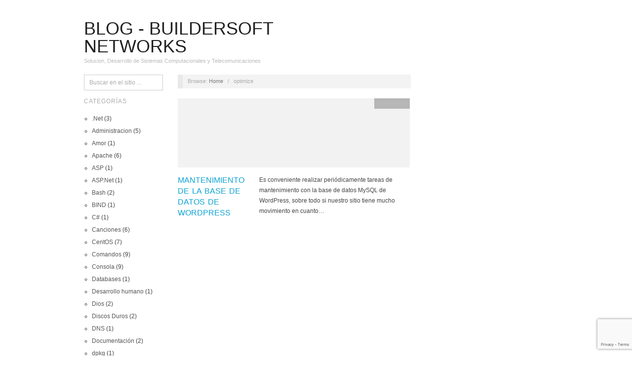

--- FILE ---
content_type: text/html; charset=UTF-8
request_url: https://blog.buildersoft.com.mx/tag/optimize/
body_size: 9891
content:
<!doctype html>
<html lang="es">
<head>
	<meta http-equiv="Content-Type" content="text/html; charset=UTF-8" />
	<meta http-equiv="X-UA-Compatible" content="IE=edge,chrome=1">
		
	<!-- Mobile viewport optimized -->
	<meta name="viewport" content="width=device-width,initial-scale=1">
	
		
	<!-- Title -->
	 	
	<link rel="profile" href="http://gmpg.org/xfn/11" />
	<link rel="pingback" href="https://blog.buildersoft.com.mx/xmlrpc.php" />
	
	<!-- WP Head -->
	<!-- Google Analytics Local by Webcraftic Local Google Analytics -->
<script>
(function(i,s,o,g,r,a,m){i['GoogleAnalyticsObject']=r;i[r]=i[r]||function(){
            (i[r].q=i[r].q||[]).push(arguments)},i[r].l=1*new Date();a=s.createElement(o),
            m=s.getElementsByTagName(o)[0];a.async=1;a.src=g;m.parentNode.insertBefore(a,m)
            })(window,document,'script','https://blog.buildersoft.com.mx/wp-content/uploads/wga-cache/local-ga.js','ga');
ga('create', 'UA-41080167-6', 'auto');
ga('set', 'anonymizeIp', true);
ga('send', 'pageview');
</script>
<!-- end Google Analytics Local by Webcraftic Local Google Analytics -->
<meta name='robots' content='index, follow, max-image-preview:large, max-snippet:-1, max-video-preview:-1' />
	<style>img:is([sizes="auto" i], [sizes^="auto," i]) { contain-intrinsic-size: 3000px 1500px }</style>
	<meta name="generator" content="WordPress 6.8.3" />
<meta name="template" content="Oxygen 0.6.0" />

	<!-- This site is optimized with the Yoast SEO plugin v26.2 - https://yoast.com/wordpress/plugins/seo/ -->
	<title>optimize archivos - Blog - BuilderSoft Networks</title>
	<link rel="canonical" href="https://blog.buildersoft.com.mx/tag/optimize/" />
	<meta property="og:locale" content="es_ES" />
	<meta property="og:type" content="article" />
	<meta property="og:title" content="optimize archivos - Blog - BuilderSoft Networks" />
	<meta property="og:url" content="https://blog.buildersoft.com.mx/tag/optimize/" />
	<meta property="og:site_name" content="Blog - BuilderSoft Networks" />
	<meta name="twitter:card" content="summary_large_image" />
	<script type="application/ld+json" class="yoast-schema-graph">{"@context":"https://schema.org","@graph":[{"@type":"CollectionPage","@id":"https://blog.buildersoft.com.mx/tag/optimize/","url":"https://blog.buildersoft.com.mx/tag/optimize/","name":"optimize archivos - Blog - BuilderSoft Networks","isPartOf":{"@id":"https://blog.buildersoft.com.mx/#website"},"breadcrumb":{"@id":"https://blog.buildersoft.com.mx/tag/optimize/#breadcrumb"},"inLanguage":"es"},{"@type":"BreadcrumbList","@id":"https://blog.buildersoft.com.mx/tag/optimize/#breadcrumb","itemListElement":[{"@type":"ListItem","position":1,"name":"Portada","item":"https://blog.buildersoft.com.mx/"},{"@type":"ListItem","position":2,"name":"optimize"}]},{"@type":"WebSite","@id":"https://blog.buildersoft.com.mx/#website","url":"https://blog.buildersoft.com.mx/","name":"Blog - BuilderSoft Networks","description":"Solucion, Desarrollo de Sistemas Computacionales y Telecomunicaciones","potentialAction":[{"@type":"SearchAction","target":{"@type":"EntryPoint","urlTemplate":"https://blog.buildersoft.com.mx/?s={search_term_string}"},"query-input":{"@type":"PropertyValueSpecification","valueRequired":true,"valueName":"search_term_string"}}],"inLanguage":"es"}]}</script>
	<!-- / Yoast SEO plugin. -->


<link rel='dns-prefetch' href='//www.googletagmanager.com' />
<link rel='dns-prefetch' href='//fonts.googleapis.com' />
<link rel='dns-prefetch' href='//pagead2.googlesyndication.com' />
<link rel="alternate" type="application/rss+xml" title="Blog - BuilderSoft Networks &raquo; Feed" href="https://blog.buildersoft.com.mx/feed/" />
<link rel="alternate" type="application/rss+xml" title="Blog - BuilderSoft Networks &raquo; Feed de los comentarios" href="https://blog.buildersoft.com.mx/comments/feed/" />
<link rel="alternate" type="application/rss+xml" title="Blog - BuilderSoft Networks &raquo; Etiqueta optimize del feed" href="https://blog.buildersoft.com.mx/tag/optimize/feed/" />
<script type="text/javascript">
/* <![CDATA[ */
window._wpemojiSettings = {"baseUrl":"https:\/\/s.w.org\/images\/core\/emoji\/16.0.1\/72x72\/","ext":".png","svgUrl":"https:\/\/s.w.org\/images\/core\/emoji\/16.0.1\/svg\/","svgExt":".svg","source":{"concatemoji":"https:\/\/blog.buildersoft.com.mx\/wp-includes\/js\/wp-emoji-release.min.js?ver=6.8.3"}};
/*! This file is auto-generated */
!function(s,n){var o,i,e;function c(e){try{var t={supportTests:e,timestamp:(new Date).valueOf()};sessionStorage.setItem(o,JSON.stringify(t))}catch(e){}}function p(e,t,n){e.clearRect(0,0,e.canvas.width,e.canvas.height),e.fillText(t,0,0);var t=new Uint32Array(e.getImageData(0,0,e.canvas.width,e.canvas.height).data),a=(e.clearRect(0,0,e.canvas.width,e.canvas.height),e.fillText(n,0,0),new Uint32Array(e.getImageData(0,0,e.canvas.width,e.canvas.height).data));return t.every(function(e,t){return e===a[t]})}function u(e,t){e.clearRect(0,0,e.canvas.width,e.canvas.height),e.fillText(t,0,0);for(var n=e.getImageData(16,16,1,1),a=0;a<n.data.length;a++)if(0!==n.data[a])return!1;return!0}function f(e,t,n,a){switch(t){case"flag":return n(e,"\ud83c\udff3\ufe0f\u200d\u26a7\ufe0f","\ud83c\udff3\ufe0f\u200b\u26a7\ufe0f")?!1:!n(e,"\ud83c\udde8\ud83c\uddf6","\ud83c\udde8\u200b\ud83c\uddf6")&&!n(e,"\ud83c\udff4\udb40\udc67\udb40\udc62\udb40\udc65\udb40\udc6e\udb40\udc67\udb40\udc7f","\ud83c\udff4\u200b\udb40\udc67\u200b\udb40\udc62\u200b\udb40\udc65\u200b\udb40\udc6e\u200b\udb40\udc67\u200b\udb40\udc7f");case"emoji":return!a(e,"\ud83e\udedf")}return!1}function g(e,t,n,a){var r="undefined"!=typeof WorkerGlobalScope&&self instanceof WorkerGlobalScope?new OffscreenCanvas(300,150):s.createElement("canvas"),o=r.getContext("2d",{willReadFrequently:!0}),i=(o.textBaseline="top",o.font="600 32px Arial",{});return e.forEach(function(e){i[e]=t(o,e,n,a)}),i}function t(e){var t=s.createElement("script");t.src=e,t.defer=!0,s.head.appendChild(t)}"undefined"!=typeof Promise&&(o="wpEmojiSettingsSupports",i=["flag","emoji"],n.supports={everything:!0,everythingExceptFlag:!0},e=new Promise(function(e){s.addEventListener("DOMContentLoaded",e,{once:!0})}),new Promise(function(t){var n=function(){try{var e=JSON.parse(sessionStorage.getItem(o));if("object"==typeof e&&"number"==typeof e.timestamp&&(new Date).valueOf()<e.timestamp+604800&&"object"==typeof e.supportTests)return e.supportTests}catch(e){}return null}();if(!n){if("undefined"!=typeof Worker&&"undefined"!=typeof OffscreenCanvas&&"undefined"!=typeof URL&&URL.createObjectURL&&"undefined"!=typeof Blob)try{var e="postMessage("+g.toString()+"("+[JSON.stringify(i),f.toString(),p.toString(),u.toString()].join(",")+"));",a=new Blob([e],{type:"text/javascript"}),r=new Worker(URL.createObjectURL(a),{name:"wpTestEmojiSupports"});return void(r.onmessage=function(e){c(n=e.data),r.terminate(),t(n)})}catch(e){}c(n=g(i,f,p,u))}t(n)}).then(function(e){for(var t in e)n.supports[t]=e[t],n.supports.everything=n.supports.everything&&n.supports[t],"flag"!==t&&(n.supports.everythingExceptFlag=n.supports.everythingExceptFlag&&n.supports[t]);n.supports.everythingExceptFlag=n.supports.everythingExceptFlag&&!n.supports.flag,n.DOMReady=!1,n.readyCallback=function(){n.DOMReady=!0}}).then(function(){return e}).then(function(){var e;n.supports.everything||(n.readyCallback(),(e=n.source||{}).concatemoji?t(e.concatemoji):e.wpemoji&&e.twemoji&&(t(e.twemoji),t(e.wpemoji)))}))}((window,document),window._wpemojiSettings);
/* ]]> */
</script>
<link rel='stylesheet' id='style-css' href='https://blog.buildersoft.com.mx/wp-content/themes/oxygen/style.min.css?ver=0.6.0' type='text/css' media='all' />
<style id='wp-emoji-styles-inline-css' type='text/css'>

	img.wp-smiley, img.emoji {
		display: inline !important;
		border: none !important;
		box-shadow: none !important;
		height: 1em !important;
		width: 1em !important;
		margin: 0 0.07em !important;
		vertical-align: -0.1em !important;
		background: none !important;
		padding: 0 !important;
	}
</style>
<link rel='stylesheet' id='wp-block-library-css' href='https://blog.buildersoft.com.mx/wp-includes/css/dist/block-library/style.min.css?ver=6.8.3' type='text/css' media='all' />
<style id='classic-theme-styles-inline-css' type='text/css'>
/*! This file is auto-generated */
.wp-block-button__link{color:#fff;background-color:#32373c;border-radius:9999px;box-shadow:none;text-decoration:none;padding:calc(.667em + 2px) calc(1.333em + 2px);font-size:1.125em}.wp-block-file__button{background:#32373c;color:#fff;text-decoration:none}
</style>
<style id='global-styles-inline-css' type='text/css'>
:root{--wp--preset--aspect-ratio--square: 1;--wp--preset--aspect-ratio--4-3: 4/3;--wp--preset--aspect-ratio--3-4: 3/4;--wp--preset--aspect-ratio--3-2: 3/2;--wp--preset--aspect-ratio--2-3: 2/3;--wp--preset--aspect-ratio--16-9: 16/9;--wp--preset--aspect-ratio--9-16: 9/16;--wp--preset--color--black: #000000;--wp--preset--color--cyan-bluish-gray: #abb8c3;--wp--preset--color--white: #ffffff;--wp--preset--color--pale-pink: #f78da7;--wp--preset--color--vivid-red: #cf2e2e;--wp--preset--color--luminous-vivid-orange: #ff6900;--wp--preset--color--luminous-vivid-amber: #fcb900;--wp--preset--color--light-green-cyan: #7bdcb5;--wp--preset--color--vivid-green-cyan: #00d084;--wp--preset--color--pale-cyan-blue: #8ed1fc;--wp--preset--color--vivid-cyan-blue: #0693e3;--wp--preset--color--vivid-purple: #9b51e0;--wp--preset--gradient--vivid-cyan-blue-to-vivid-purple: linear-gradient(135deg,rgba(6,147,227,1) 0%,rgb(155,81,224) 100%);--wp--preset--gradient--light-green-cyan-to-vivid-green-cyan: linear-gradient(135deg,rgb(122,220,180) 0%,rgb(0,208,130) 100%);--wp--preset--gradient--luminous-vivid-amber-to-luminous-vivid-orange: linear-gradient(135deg,rgba(252,185,0,1) 0%,rgba(255,105,0,1) 100%);--wp--preset--gradient--luminous-vivid-orange-to-vivid-red: linear-gradient(135deg,rgba(255,105,0,1) 0%,rgb(207,46,46) 100%);--wp--preset--gradient--very-light-gray-to-cyan-bluish-gray: linear-gradient(135deg,rgb(238,238,238) 0%,rgb(169,184,195) 100%);--wp--preset--gradient--cool-to-warm-spectrum: linear-gradient(135deg,rgb(74,234,220) 0%,rgb(151,120,209) 20%,rgb(207,42,186) 40%,rgb(238,44,130) 60%,rgb(251,105,98) 80%,rgb(254,248,76) 100%);--wp--preset--gradient--blush-light-purple: linear-gradient(135deg,rgb(255,206,236) 0%,rgb(152,150,240) 100%);--wp--preset--gradient--blush-bordeaux: linear-gradient(135deg,rgb(254,205,165) 0%,rgb(254,45,45) 50%,rgb(107,0,62) 100%);--wp--preset--gradient--luminous-dusk: linear-gradient(135deg,rgb(255,203,112) 0%,rgb(199,81,192) 50%,rgb(65,88,208) 100%);--wp--preset--gradient--pale-ocean: linear-gradient(135deg,rgb(255,245,203) 0%,rgb(182,227,212) 50%,rgb(51,167,181) 100%);--wp--preset--gradient--electric-grass: linear-gradient(135deg,rgb(202,248,128) 0%,rgb(113,206,126) 100%);--wp--preset--gradient--midnight: linear-gradient(135deg,rgb(2,3,129) 0%,rgb(40,116,252) 100%);--wp--preset--font-size--small: 13px;--wp--preset--font-size--medium: 20px;--wp--preset--font-size--large: 36px;--wp--preset--font-size--x-large: 42px;--wp--preset--spacing--20: 0.44rem;--wp--preset--spacing--30: 0.67rem;--wp--preset--spacing--40: 1rem;--wp--preset--spacing--50: 1.5rem;--wp--preset--spacing--60: 2.25rem;--wp--preset--spacing--70: 3.38rem;--wp--preset--spacing--80: 5.06rem;--wp--preset--shadow--natural: 6px 6px 9px rgba(0, 0, 0, 0.2);--wp--preset--shadow--deep: 12px 12px 50px rgba(0, 0, 0, 0.4);--wp--preset--shadow--sharp: 6px 6px 0px rgba(0, 0, 0, 0.2);--wp--preset--shadow--outlined: 6px 6px 0px -3px rgba(255, 255, 255, 1), 6px 6px rgba(0, 0, 0, 1);--wp--preset--shadow--crisp: 6px 6px 0px rgba(0, 0, 0, 1);}:where(.is-layout-flex){gap: 0.5em;}:where(.is-layout-grid){gap: 0.5em;}body .is-layout-flex{display: flex;}.is-layout-flex{flex-wrap: wrap;align-items: center;}.is-layout-flex > :is(*, div){margin: 0;}body .is-layout-grid{display: grid;}.is-layout-grid > :is(*, div){margin: 0;}:where(.wp-block-columns.is-layout-flex){gap: 2em;}:where(.wp-block-columns.is-layout-grid){gap: 2em;}:where(.wp-block-post-template.is-layout-flex){gap: 1.25em;}:where(.wp-block-post-template.is-layout-grid){gap: 1.25em;}.has-black-color{color: var(--wp--preset--color--black) !important;}.has-cyan-bluish-gray-color{color: var(--wp--preset--color--cyan-bluish-gray) !important;}.has-white-color{color: var(--wp--preset--color--white) !important;}.has-pale-pink-color{color: var(--wp--preset--color--pale-pink) !important;}.has-vivid-red-color{color: var(--wp--preset--color--vivid-red) !important;}.has-luminous-vivid-orange-color{color: var(--wp--preset--color--luminous-vivid-orange) !important;}.has-luminous-vivid-amber-color{color: var(--wp--preset--color--luminous-vivid-amber) !important;}.has-light-green-cyan-color{color: var(--wp--preset--color--light-green-cyan) !important;}.has-vivid-green-cyan-color{color: var(--wp--preset--color--vivid-green-cyan) !important;}.has-pale-cyan-blue-color{color: var(--wp--preset--color--pale-cyan-blue) !important;}.has-vivid-cyan-blue-color{color: var(--wp--preset--color--vivid-cyan-blue) !important;}.has-vivid-purple-color{color: var(--wp--preset--color--vivid-purple) !important;}.has-black-background-color{background-color: var(--wp--preset--color--black) !important;}.has-cyan-bluish-gray-background-color{background-color: var(--wp--preset--color--cyan-bluish-gray) !important;}.has-white-background-color{background-color: var(--wp--preset--color--white) !important;}.has-pale-pink-background-color{background-color: var(--wp--preset--color--pale-pink) !important;}.has-vivid-red-background-color{background-color: var(--wp--preset--color--vivid-red) !important;}.has-luminous-vivid-orange-background-color{background-color: var(--wp--preset--color--luminous-vivid-orange) !important;}.has-luminous-vivid-amber-background-color{background-color: var(--wp--preset--color--luminous-vivid-amber) !important;}.has-light-green-cyan-background-color{background-color: var(--wp--preset--color--light-green-cyan) !important;}.has-vivid-green-cyan-background-color{background-color: var(--wp--preset--color--vivid-green-cyan) !important;}.has-pale-cyan-blue-background-color{background-color: var(--wp--preset--color--pale-cyan-blue) !important;}.has-vivid-cyan-blue-background-color{background-color: var(--wp--preset--color--vivid-cyan-blue) !important;}.has-vivid-purple-background-color{background-color: var(--wp--preset--color--vivid-purple) !important;}.has-black-border-color{border-color: var(--wp--preset--color--black) !important;}.has-cyan-bluish-gray-border-color{border-color: var(--wp--preset--color--cyan-bluish-gray) !important;}.has-white-border-color{border-color: var(--wp--preset--color--white) !important;}.has-pale-pink-border-color{border-color: var(--wp--preset--color--pale-pink) !important;}.has-vivid-red-border-color{border-color: var(--wp--preset--color--vivid-red) !important;}.has-luminous-vivid-orange-border-color{border-color: var(--wp--preset--color--luminous-vivid-orange) !important;}.has-luminous-vivid-amber-border-color{border-color: var(--wp--preset--color--luminous-vivid-amber) !important;}.has-light-green-cyan-border-color{border-color: var(--wp--preset--color--light-green-cyan) !important;}.has-vivid-green-cyan-border-color{border-color: var(--wp--preset--color--vivid-green-cyan) !important;}.has-pale-cyan-blue-border-color{border-color: var(--wp--preset--color--pale-cyan-blue) !important;}.has-vivid-cyan-blue-border-color{border-color: var(--wp--preset--color--vivid-cyan-blue) !important;}.has-vivid-purple-border-color{border-color: var(--wp--preset--color--vivid-purple) !important;}.has-vivid-cyan-blue-to-vivid-purple-gradient-background{background: var(--wp--preset--gradient--vivid-cyan-blue-to-vivid-purple) !important;}.has-light-green-cyan-to-vivid-green-cyan-gradient-background{background: var(--wp--preset--gradient--light-green-cyan-to-vivid-green-cyan) !important;}.has-luminous-vivid-amber-to-luminous-vivid-orange-gradient-background{background: var(--wp--preset--gradient--luminous-vivid-amber-to-luminous-vivid-orange) !important;}.has-luminous-vivid-orange-to-vivid-red-gradient-background{background: var(--wp--preset--gradient--luminous-vivid-orange-to-vivid-red) !important;}.has-very-light-gray-to-cyan-bluish-gray-gradient-background{background: var(--wp--preset--gradient--very-light-gray-to-cyan-bluish-gray) !important;}.has-cool-to-warm-spectrum-gradient-background{background: var(--wp--preset--gradient--cool-to-warm-spectrum) !important;}.has-blush-light-purple-gradient-background{background: var(--wp--preset--gradient--blush-light-purple) !important;}.has-blush-bordeaux-gradient-background{background: var(--wp--preset--gradient--blush-bordeaux) !important;}.has-luminous-dusk-gradient-background{background: var(--wp--preset--gradient--luminous-dusk) !important;}.has-pale-ocean-gradient-background{background: var(--wp--preset--gradient--pale-ocean) !important;}.has-electric-grass-gradient-background{background: var(--wp--preset--gradient--electric-grass) !important;}.has-midnight-gradient-background{background: var(--wp--preset--gradient--midnight) !important;}.has-small-font-size{font-size: var(--wp--preset--font-size--small) !important;}.has-medium-font-size{font-size: var(--wp--preset--font-size--medium) !important;}.has-large-font-size{font-size: var(--wp--preset--font-size--large) !important;}.has-x-large-font-size{font-size: var(--wp--preset--font-size--x-large) !important;}
:where(.wp-block-post-template.is-layout-flex){gap: 1.25em;}:where(.wp-block-post-template.is-layout-grid){gap: 1.25em;}
:where(.wp-block-columns.is-layout-flex){gap: 2em;}:where(.wp-block-columns.is-layout-grid){gap: 2em;}
:root :where(.wp-block-pullquote){font-size: 1.5em;line-height: 1.6;}
</style>
<link rel='stylesheet' id='contact-form-7-css' href='https://blog.buildersoft.com.mx/wp-content/plugins/contact-form-7/includes/css/styles.css?ver=6.1.2' type='text/css' media='all' />
<style id='md-style-inline-css' type='text/css'>
 
</style>
<link rel='stylesheet' id='font-abel-css' href='http://fonts.googleapis.com/css?family=Abel&#038;ver=1' type='text/css' media='screen' />
<script type="text/javascript" src="https://blog.buildersoft.com.mx/wp-includes/js/jquery/jquery.min.js?ver=3.7.1" id="jquery-core-js"></script>
<script type="text/javascript" src="https://blog.buildersoft.com.mx/wp-includes/js/jquery/jquery-migrate.min.js?ver=3.4.1" id="jquery-migrate-js"></script>

<!-- Fragmento de código de la etiqueta de Google (gtag.js) añadida por Site Kit -->
<!-- Fragmento de código de Google Analytics añadido por Site Kit -->
<script type="text/javascript" src="https://www.googletagmanager.com/gtag/js?id=GT-5D9KFML" id="google_gtagjs-js" async></script>
<script type="text/javascript" id="google_gtagjs-js-after">
/* <![CDATA[ */
window.dataLayer = window.dataLayer || [];function gtag(){dataLayer.push(arguments);}
gtag("set","linker",{"domains":["blog.buildersoft.com.mx"]});
gtag("js", new Date());
gtag("set", "developer_id.dZTNiMT", true);
gtag("config", "GT-5D9KFML");
/* ]]> */
</script>
<link rel="https://api.w.org/" href="https://blog.buildersoft.com.mx/wp-json/" /><link rel="alternate" title="JSON" type="application/json" href="https://blog.buildersoft.com.mx/wp-json/wp/v2/tags/193" /><link rel="EditURI" type="application/rsd+xml" title="RSD" href="https://blog.buildersoft.com.mx/xmlrpc.php?rsd" />
<meta name="generator" content="Site Kit by Google 1.164.0" /><style>/* CSS added by WP Meta and Date Remover*//* Remove meta from post */
.entry-meta {
display:none !important;
}

/* Remove meta from home page */
.home .entry-meta { 
display: none; 
}
/* WPTheme 2015 Metadata Removal */
.entry-footer {
display:none !important;
}

/* WPTheme 2015 Metadata Removal */
.home .entry-footer { 
display: none; 
}</style>
	<style type="text/css">

		/* Font size. */
		
		/* Font family. */
		
		/* Link color. */
				a:hover, a:focus { color: #000; }
		.read-more:hover, #respond #submit:hover, .button:hover, a.button:hover, #subscribe #subbutton:hover, .wpcf7-submit:hover, #loginform .button-primary:hover { background-color: #111; }

		/* Custom CSS. */
		
	
	</style>	


<!-- Metaetiquetas de Google AdSense añadidas por Site Kit -->
<meta name="google-adsense-platform-account" content="ca-host-pub-2644536267352236">
<meta name="google-adsense-platform-domain" content="sitekit.withgoogle.com">
<!-- Acabar con las metaetiquetas de Google AdSense añadidas por Site Kit -->
<meta name="generator" content="Elementor 3.32.5; features: e_font_icon_svg, additional_custom_breakpoints; settings: css_print_method-external, google_font-enabled, font_display-swap">
			<style>
				.e-con.e-parent:nth-of-type(n+4):not(.e-lazyloaded):not(.e-no-lazyload),
				.e-con.e-parent:nth-of-type(n+4):not(.e-lazyloaded):not(.e-no-lazyload) * {
					background-image: none !important;
				}
				@media screen and (max-height: 1024px) {
					.e-con.e-parent:nth-of-type(n+3):not(.e-lazyloaded):not(.e-no-lazyload),
					.e-con.e-parent:nth-of-type(n+3):not(.e-lazyloaded):not(.e-no-lazyload) * {
						background-image: none !important;
					}
				}
				@media screen and (max-height: 640px) {
					.e-con.e-parent:nth-of-type(n+2):not(.e-lazyloaded):not(.e-no-lazyload),
					.e-con.e-parent:nth-of-type(n+2):not(.e-lazyloaded):not(.e-no-lazyload) * {
						background-image: none !important;
					}
				}
			</style>
			
<!-- Fragmento de código de Google Adsense añadido por Site Kit -->
<script type="text/javascript" async="async" src="https://pagead2.googlesyndication.com/pagead/js/adsbygoogle.js?client=ca-pub-2791207372012326&amp;host=ca-host-pub-2644536267352236" crossorigin="anonymous"></script>

<!-- Final del fragmento de código de Google Adsense añadido por Site Kit -->

</head>

<body class="wordpress ltr es_ES parent-theme y2025 m11 d05 h04 wednesday logged-out archive taxonomy taxonomy-post_tag taxonomy-post_tag-optimize elementor-default elementor-kit-663 no-js">

	
	<div id="container">
		
		<div class="wrap">

				
			<div id="header">
	
					
					<div id="branding">
						
						<div id="site-title"><a href="https://blog.buildersoft.com.mx" title="Blog - BuilderSoft Networks" rel="home"><span>Blog - BuilderSoft Networks</span></a></div>						
						<div id="site-description"><span>Solucion, Desarrollo de Sistemas Computacionales y Telecomunicaciones</span></div>						
					</div><!-- #branding -->
					
										
										
	
						
					
			</div><!-- #header -->
	
				
				
			<div id="main">
	
				
	<div class="aside">
	
				
		
	
	<div id="sidebar-primary" class="sidebar">

				
		<section id="search-2" class="widget widget_search widget-widget_search">			<div class="search">

				<form method="get" class="search-form" action="https://blog.buildersoft.com.mx/">
				
				<div>
					
					<input class="search-text" type="text" name="s" value="Buscar en el sitio ..." onfocus="if(this.value==this.defaultValue)this.value='';" onblur="if(this.value=='')this.value=this.defaultValue;" />
					
					<input class="search-submit button" name="submit" type="submit" value="Buscar" />
					
				</div>
				
				</form><!-- .search-form -->

			</div><!-- .search --></section><section id="categories-2" class="widget widget_categories widget-widget_categories"><h3 class="widget-title">Categorías</h3>
			<ul>
					<li class="cat-item cat-item-47"><a href="https://blog.buildersoft.com.mx/category/programacion/net/">.Net</a> (3)
</li>
	<li class="cat-item cat-item-71"><a href="https://blog.buildersoft.com.mx/category/databases/mysql-servidores-linux/administracion/">Administracion</a> (5)
</li>
	<li class="cat-item cat-item-2"><a href="https://blog.buildersoft.com.mx/category/amor/">Amor</a> (1)
</li>
	<li class="cat-item cat-item-48"><a href="https://blog.buildersoft.com.mx/category/linux/servidores/apache/">Apache</a> (6)
</li>
	<li class="cat-item cat-item-49"><a href="https://blog.buildersoft.com.mx/category/programacion/asp/">ASP</a> (1)
</li>
	<li class="cat-item cat-item-50"><a href="https://blog.buildersoft.com.mx/category/programacion/aspnet/">ASP.Net</a> (1)
</li>
	<li class="cat-item cat-item-305"><a href="https://blog.buildersoft.com.mx/category/linux/bash/">Bash</a> (2)
</li>
	<li class="cat-item cat-item-72"><a href="https://blog.buildersoft.com.mx/category/linux/dns/bind/">BIND</a> (1)
</li>
	<li class="cat-item cat-item-51"><a href="https://blog.buildersoft.com.mx/category/programacion/c/">C#</a> (1)
</li>
	<li class="cat-item cat-item-3"><a href="https://blog.buildersoft.com.mx/category/canciones/">Canciones</a> (6)
</li>
	<li class="cat-item cat-item-52"><a href="https://blog.buildersoft.com.mx/category/linux/centos/">CentOS</a> (7)
</li>
	<li class="cat-item cat-item-53"><a href="https://blog.buildersoft.com.mx/category/linux/comandos/">Comandos</a> (9)
</li>
	<li class="cat-item cat-item-54"><a href="https://blog.buildersoft.com.mx/category/linux/consola/">Consola</a> (9)
</li>
	<li class="cat-item cat-item-367"><a href="https://blog.buildersoft.com.mx/category/databases/">Databases</a> (1)
</li>
	<li class="cat-item cat-item-6"><a href="https://blog.buildersoft.com.mx/category/desarrollo-humano/">Desarrollo humano</a> (1)
</li>
	<li class="cat-item cat-item-364"><a href="https://blog.buildersoft.com.mx/category/dios/">Dios</a> (2)
</li>
	<li class="cat-item cat-item-327"><a href="https://blog.buildersoft.com.mx/category/discos-duros/">Discos Duros</a> (2)
</li>
	<li class="cat-item cat-item-55"><a href="https://blog.buildersoft.com.mx/category/linux/dns/">DNS</a> (1)
</li>
	<li class="cat-item cat-item-354"><a href="https://blog.buildersoft.com.mx/category/documentacion/">Documentación</a> (2)
</li>
	<li class="cat-item cat-item-325"><a href="https://blog.buildersoft.com.mx/category/linux/ubuntu-linux/dpkg/">dpkg</a> (1)
</li>
	<li class="cat-item cat-item-56"><a href="https://blog.buildersoft.com.mx/category/microsoft/dsn/">DSN</a> (1)
</li>
	<li class="cat-item cat-item-57"><a href="https://blog.buildersoft.com.mx/category/linux/servidores/email/">Email</a> (4)
</li>
	<li class="cat-item cat-item-8"><a href="https://blog.buildersoft.com.mx/category/canciones/espanol/">Español</a> (3)
</li>
	<li class="cat-item cat-item-9"><a href="https://blog.buildersoft.com.mx/category/expresiones-regulares/">Expresiones Regulares</a> (2)
</li>
	<li class="cat-item cat-item-302"><a href="https://blog.buildersoft.com.mx/category/linux/comandos/find/">find</a> (1)
</li>
	<li class="cat-item cat-item-58"><a href="https://blog.buildersoft.com.mx/category/microsoft/firewall/">Firewall</a> (1)
</li>
	<li class="cat-item cat-item-10"><a href="https://blog.buildersoft.com.mx/category/frases/">Frases</a> (2)
</li>
	<li class="cat-item cat-item-11"><a href="https://blog.buildersoft.com.mx/category/gmail/">GMail</a> (1)
</li>
	<li class="cat-item cat-item-12"><a href="https://blog.buildersoft.com.mx/category/canciones/ingles/">Ingles</a> (3)
</li>
	<li class="cat-item cat-item-13"><a href="https://blog.buildersoft.com.mx/category/canciones/italiano/">Italiano</a> (1)
</li>
	<li class="cat-item cat-item-15"><a href="https://blog.buildersoft.com.mx/category/linux/">Linux</a> (55)
</li>
	<li class="cat-item cat-item-16"><a href="https://blog.buildersoft.com.mx/category/mac-osx/">Mac OSX</a> (2)
</li>
	<li class="cat-item cat-item-61"><a href="https://blog.buildersoft.com.mx/category/microsoft/messenger/">Messenger</a> (1)
</li>
	<li class="cat-item cat-item-17"><a href="https://blog.buildersoft.com.mx/category/microsoft/">Microsoft</a> (8)
</li>
	<li class="cat-item cat-item-18"><a href="https://blog.buildersoft.com.mx/category/microsoft/microsoft-security-essentials/">Microsoft Security Essentials</a> (1)
</li>
	<li class="cat-item cat-item-368"><a href="https://blog.buildersoft.com.mx/category/databases/mongodb/">MongoDB</a> (1)
</li>
	<li class="cat-item cat-item-62"><a href="https://blog.buildersoft.com.mx/category/databases/mysql-servidores-linux/">MySQL</a> (13)
</li>
	<li class="cat-item cat-item-63"><a href="https://blog.buildersoft.com.mx/category/databases/mysql-servidores-linux/mysqldump/">MySQLDump</a> (2)
</li>
	<li class="cat-item cat-item-64"><a href="https://blog.buildersoft.com.mx/category/programacion/odbc/">ODBC</a> (1)
</li>
	<li class="cat-item cat-item-65"><a href="https://blog.buildersoft.com.mx/category/publicidad/on-line/">On line</a> (1)
</li>
	<li class="cat-item cat-item-20"><a href="https://blog.buildersoft.com.mx/category/microsoft/outlook/">Outlook</a> (2)
</li>
	<li class="cat-item cat-item-321"><a href="https://blog.buildersoft.com.mx/category/owncloud/">ownCloud</a> (1)
</li>
	<li class="cat-item cat-item-332"><a href="https://blog.buildersoft.com.mx/category/programacion/perl-programacion/">Perl</a> (2)
</li>
	<li class="cat-item cat-item-66"><a href="https://blog.buildersoft.com.mx/category/programacion/php/">Php</a> (2)
</li>
	<li class="cat-item cat-item-21"><a href="https://blog.buildersoft.com.mx/category/plesk-panel/">Plesk Panel</a> (1)
</li>
	<li class="cat-item cat-item-67"><a href="https://blog.buildersoft.com.mx/category/linux/servidores/postfix/">Postfix</a> (1)
</li>
	<li class="cat-item cat-item-22"><a href="https://blog.buildersoft.com.mx/category/programacion/">Programacion</a> (8)
</li>
	<li class="cat-item cat-item-23"><a href="https://blog.buildersoft.com.mx/category/publicidad/">Publicidad</a> (1)
</li>
	<li class="cat-item cat-item-68"><a href="https://blog.buildersoft.com.mx/category/linux/servidores/qmail-servidores/">QMail</a> (2)
</li>
	<li class="cat-item cat-item-353"><a href="https://blog.buildersoft.com.mx/category/raspberri/">Raspberri</a> (1)
</li>
	<li class="cat-item cat-item-350"><a href="https://blog.buildersoft.com.mx/category/raspberry/">Raspberry</a> (1)
</li>
	<li class="cat-item cat-item-24"><a href="https://blog.buildersoft.com.mx/category/linux/red/">Red</a> (3)
</li>
	<li class="cat-item cat-item-25"><a href="https://blog.buildersoft.com.mx/category/linux/redhat/">RedHat</a> (2)
</li>
	<li class="cat-item cat-item-26"><a href="https://blog.buildersoft.com.mx/category/linux/repositorios/">Repositorios</a> (3)
</li>
	<li class="cat-item cat-item-344"><a href="https://blog.buildersoft.com.mx/category/resena/">Reseña</a> (1)
</li>
	<li class="cat-item cat-item-318"><a href="https://blog.buildersoft.com.mx/category/servidores-2/">Servidores</a> (1)
</li>
	<li class="cat-item cat-item-27"><a href="https://blog.buildersoft.com.mx/category/linux/servidores/">Servidores</a> (19)
</li>
	<li class="cat-item cat-item-28"><a href="https://blog.buildersoft.com.mx/category/linux/shell/">Shell</a> (4)
</li>
	<li class="cat-item cat-item-29"><a href="https://blog.buildersoft.com.mx/category/databases/sql-programacion/">SQL</a> (2)
</li>
	<li class="cat-item cat-item-30"><a href="https://blog.buildersoft.com.mx/category/databases/sql-server-programacion/">SQL Server</a> (6)
</li>
	<li class="cat-item cat-item-31"><a href="https://blog.buildersoft.com.mx/category/databases/sql-server-2008/">SQL Server 2008</a> (1)
</li>
	<li class="cat-item cat-item-32"><a href="https://blog.buildersoft.com.mx/category/ssh/">Ssh</a> (3)
</li>
	<li class="cat-item cat-item-313"><a href="https://blog.buildersoft.com.mx/category/linux/ssl/">SSL</a> (5)
</li>
	<li class="cat-item cat-item-69"><a href="https://blog.buildersoft.com.mx/category/linux/comandos/tar/">tar</a> (1)
</li>
	<li class="cat-item cat-item-33"><a href="https://blog.buildersoft.com.mx/category/linux/terminal-linux/">Terminal</a> (2)
</li>
	<li class="cat-item cat-item-34"><a href="https://blog.buildersoft.com.mx/category/linux/ubuntu-linux/">Ubuntu</a> (9)
</li>
	<li class="cat-item cat-item-355"><a href="https://blog.buildersoft.com.mx/category/linux/ufw/">ufw</a> (1)
</li>
	<li class="cat-item cat-item-35"><a href="https://blog.buildersoft.com.mx/category/programacion/vb-net/">Vb.Net</a> (2)
</li>
	<li class="cat-item cat-item-36"><a href="https://blog.buildersoft.com.mx/category/programacion/visualbasic6/">Visual Basic 6</a> (2)
</li>
	<li class="cat-item cat-item-37"><a href="https://blog.buildersoft.com.mx/category/vsphere-client/">vSphere Client</a> (1)
</li>
	<li class="cat-item cat-item-38"><a href="https://blog.buildersoft.com.mx/category/linux/webmin/">Webmin</a> (1)
</li>
	<li class="cat-item cat-item-349"><a href="https://blog.buildersoft.com.mx/category/linux/red/wi-fi/">Wi-fi</a> (1)
</li>
	<li class="cat-item cat-item-39"><a href="https://blog.buildersoft.com.mx/category/windows-2/">Windows</a> (1)
</li>
	<li class="cat-item cat-item-40"><a href="https://blog.buildersoft.com.mx/category/microsoft/windows-2003-server-microsoft/">Windows 2003 Server</a> (1)
</li>
	<li class="cat-item cat-item-41"><a href="https://blog.buildersoft.com.mx/category/microsoft/windows-8-1/">Windows 8.1</a> (1)
</li>
	<li class="cat-item cat-item-42"><a href="https://blog.buildersoft.com.mx/category/microsoft/windows-server-2012-r2/">Windows Server 2012 R2</a> (2)
</li>
	<li class="cat-item cat-item-43"><a href="https://blog.buildersoft.com.mx/category/microsoft/windows-xp-microsoft/">Windows XP</a> (1)
</li>
	<li class="cat-item cat-item-44"><a href="https://blog.buildersoft.com.mx/category/cms/wordpress/">Wordpress</a> (1)
</li>
	<li class="cat-item cat-item-309"><a href="https://blog.buildersoft.com.mx/category/linux/x/">X</a> (1)
</li>
	<li class="cat-item cat-item-45"><a href="https://blog.buildersoft.com.mx/category/youtube/">YouTube</a> (1)
</li>
	<li class="cat-item cat-item-46"><a href="https://blog.buildersoft.com.mx/category/linux/yum/">Yum</a> (2)
</li>
			</ul>

			</section>
		
	</div><!-- #sidebar-primary .aside -->

	
	
	</div>
	
	<div class="content-wrap">
		
		
		<div id="content">
	
			
		<div class="breadcrumb-trail breadcrumbs" itemprop="breadcrumb">
			<span class="trail-browse">Browse:</span> <span class="trail-begin"><a href="https://blog.buildersoft.com.mx" title="Blog - BuilderSoft Networks" rel="home">Home</a></span>
			 <span class="sep">&nbsp; / &nbsp;</span> <span class="trail-end">optimize</span>
		</div>	
			<div class="hfeed">
	
					
						
							
						<div id="post-281" class="hentry post publish post-1 odd author-vromero category-wordpress post_tag-cms-2 post_tag-optimize post_tag-wordpress-2">		
	
								
							<a href="https://blog.buildersoft.com.mx/mantenimiento-de-la-base-de-datos-de-wordpress/" title="Mantenimiento de la base de datos de WordPress"><img fetchpriority="high" src="https://blog.buildersoft.com.mx/wp-content/themes/oxygen/images/archive-thumbnail-placeholder.gif" alt="Mantenimiento de la base de datos de WordPress" class="archive-thumbnail featured" width="470" height="140" /></a>	
							<div class="entry-header">
										
								<h2 class="post-title entry-title"><a href="https://blog.buildersoft.com.mx/mantenimiento-de-la-base-de-datos-de-wordpress/" title="Mantenimiento de la base de datos de WordPress" rel="bookmark">Mantenimiento de la base de datos de WordPress</a></h2>
								
								<div class="byline byline-date"><a href="https://blog.buildersoft.com.mx/mantenimiento-de-la-base-de-datos-de-wordpress/"></a></div>
			
								<div class="byline byline-author"><a href="https://blog.buildersoft.com.mx/author/vromero/" title="Entradas de " rel="author"></a></div>
			
								<div class="byline byline-edit"></div>
			
							</div>
	
							<div class="byline byline-cat"><a href="https://blog.buildersoft.com.mx/category/cms/wordpress/" rel="category tag">Wordpress</a></div>
								
							<div class="entry-summary">
								
								<p>Es conveniente realizar periódicamente tareas de mantenimiento con la base de datos MySQL de WordPress, sobre todo si nuestro sitio tiene mucho movimiento en cuanto&#8230;</p>
								
																
							</div>
								
							<a class="read-more" href="https://blog.buildersoft.com.mx/mantenimiento-de-la-base-de-datos-de-wordpress/">Leer el artículo &rarr;</a>
	
								
						</div><!-- .hentry -->
	
							
						
					
			</div><!-- .hfeed -->
	
				
			
	
		
		</div><!-- #content -->
	
		
				
				
								
				</div><!-- .content-wrap -->

				
		</div><!-- #main -->

		
				

		
		<div id="footer">

			
			<div id="footer-content" class="footer-content">
            <p class="copyright">Copyright &#169; 2025 <p class="credit"> Powered by <a href="http://alienwp.com">Oxygen Theme</a>.</p>
				
			
				
			</div>
				
			
			
			
		</div><!-- #footer -->

				
		</div><!-- .wrap -->

	</div><!-- #container -->

		
	<script type="speculationrules">
{"prefetch":[{"source":"document","where":{"and":[{"href_matches":"\/*"},{"not":{"href_matches":["\/wp-*.php","\/wp-admin\/*","\/wp-content\/uploads\/*","\/wp-content\/*","\/wp-content\/plugins\/*","\/wp-content\/themes\/oxygen\/*","\/*\\?(.+)"]}},{"not":{"selector_matches":"a[rel~=\"nofollow\"]"}},{"not":{"selector_matches":".no-prefetch, .no-prefetch a"}}]},"eagerness":"conservative"}]}
</script>
			<script>
				const lazyloadRunObserver = () => {
					const lazyloadBackgrounds = document.querySelectorAll( `.e-con.e-parent:not(.e-lazyloaded)` );
					const lazyloadBackgroundObserver = new IntersectionObserver( ( entries ) => {
						entries.forEach( ( entry ) => {
							if ( entry.isIntersecting ) {
								let lazyloadBackground = entry.target;
								if( lazyloadBackground ) {
									lazyloadBackground.classList.add( 'e-lazyloaded' );
								}
								lazyloadBackgroundObserver.unobserve( entry.target );
							}
						});
					}, { rootMargin: '200px 0px 200px 0px' } );
					lazyloadBackgrounds.forEach( ( lazyloadBackground ) => {
						lazyloadBackgroundObserver.observe( lazyloadBackground );
					} );
				};
				const events = [
					'DOMContentLoaded',
					'elementor/lazyload/observe',
				];
				events.forEach( ( event ) => {
					document.addEventListener( event, lazyloadRunObserver );
				} );
			</script>
			<script type="text/javascript" src="https://blog.buildersoft.com.mx/wp-includes/js/dist/hooks.min.js?ver=4d63a3d491d11ffd8ac6" id="wp-hooks-js"></script>
<script type="text/javascript" src="https://blog.buildersoft.com.mx/wp-includes/js/dist/i18n.min.js?ver=5e580eb46a90c2b997e6" id="wp-i18n-js"></script>
<script type="text/javascript" id="wp-i18n-js-after">
/* <![CDATA[ */
wp.i18n.setLocaleData( { 'text direction\u0004ltr': [ 'ltr' ] } );
/* ]]> */
</script>
<script type="text/javascript" src="https://blog.buildersoft.com.mx/wp-content/plugins/contact-form-7/includes/swv/js/index.js?ver=6.1.2" id="swv-js"></script>
<script type="text/javascript" id="contact-form-7-js-translations">
/* <![CDATA[ */
( function( domain, translations ) {
	var localeData = translations.locale_data[ domain ] || translations.locale_data.messages;
	localeData[""].domain = domain;
	wp.i18n.setLocaleData( localeData, domain );
} )( "contact-form-7", {"translation-revision-date":"2025-09-30 06:27:56+0000","generator":"GlotPress\/4.0.1","domain":"messages","locale_data":{"messages":{"":{"domain":"messages","plural-forms":"nplurals=2; plural=n != 1;","lang":"es"},"This contact form is placed in the wrong place.":["Este formulario de contacto est\u00e1 situado en el lugar incorrecto."],"Error:":["Error:"]}},"comment":{"reference":"includes\/js\/index.js"}} );
/* ]]> */
</script>
<script type="text/javascript" id="contact-form-7-js-before">
/* <![CDATA[ */
var wpcf7 = {
    "api": {
        "root": "https:\/\/blog.buildersoft.com.mx\/wp-json\/",
        "namespace": "contact-form-7\/v1"
    },
    "cached": 1
};
/* ]]> */
</script>
<script type="text/javascript" src="https://blog.buildersoft.com.mx/wp-content/plugins/contact-form-7/includes/js/index.js?ver=6.1.2" id="contact-form-7-js"></script>
<script type="text/javascript" id="custom-script-js-extra">
/* <![CDATA[ */
var wpdata = {"object_id":"193","site_url":"https:\/\/blog.buildersoft.com.mx"};
/* ]]> */
</script>
<script type="text/javascript" src="https://blog.buildersoft.com.mx/wp-content/plugins/wp-meta-and-date-remover/assets/js/inspector.js?ver=1.1" id="custom-script-js"></script>
<script type="text/javascript" src="https://blog.buildersoft.com.mx/wp-content/themes/oxygen/js/jquery.imagesloaded.js?ver=1.0" id="oxygen_imagesloaded-js"></script>
<script type="text/javascript" src="https://blog.buildersoft.com.mx/wp-content/themes/oxygen/js/jquery.masonry.min.js?ver=1.0" id="oxygen_masonry-js"></script>
<script type="text/javascript" src="https://blog.buildersoft.com.mx/wp-content/themes/oxygen/js/cycle/jquery.cycle.min.js?ver=1.0" id="oxygen_cycle-js"></script>
<script type="text/javascript" src="https://blog.buildersoft.com.mx/wp-content/themes/oxygen/js/fitvids/jquery.fitvids.js?ver=1.0" id="oxygen_fitvids-js"></script>
<script type="text/javascript" src="https://blog.buildersoft.com.mx/wp-content/themes/oxygen/js/navigation.js?ver=20130301" id="oxygen_navigation-js"></script>
<script type="text/javascript" id="oxygen_footer_scripts_light-js-extra">
/* <![CDATA[ */
var slider_settings = {"timeout":"6000"};
/* ]]> */
</script>
<script type="text/javascript" src="https://blog.buildersoft.com.mx/wp-content/themes/oxygen/js/footer-scripts-light.js?ver=1.0" id="oxygen_footer_scripts_light-js"></script>
<script type="text/javascript" src="https://blog.buildersoft.com.mx/wp-content/themes/oxygen/library/js/drop-downs.min.js?ver=20130805" id="drop-downs-js"></script>
<script type="text/javascript" src="https://www.google.com/recaptcha/api.js?render=6LfBHIcUAAAAAFWc6AtoQ_bkk1ALMAH_QVSL_k4d&amp;ver=3.0" id="google-recaptcha-js"></script>
<script type="text/javascript" src="https://blog.buildersoft.com.mx/wp-includes/js/dist/vendor/wp-polyfill.min.js?ver=3.15.0" id="wp-polyfill-js"></script>
<script type="text/javascript" id="wpcf7-recaptcha-js-before">
/* <![CDATA[ */
var wpcf7_recaptcha = {
    "sitekey": "6LfBHIcUAAAAAFWc6AtoQ_bkk1ALMAH_QVSL_k4d",
    "actions": {
        "homepage": "homepage",
        "contactform": "contactform"
    }
};
/* ]]> */
</script>
<script type="text/javascript" src="https://blog.buildersoft.com.mx/wp-content/plugins/contact-form-7/modules/recaptcha/index.js?ver=6.1.2" id="wpcf7-recaptcha-js"></script>
 
</body>
</html>

--- FILE ---
content_type: text/html; charset=utf-8
request_url: https://www.google.com/recaptcha/api2/anchor?ar=1&k=6LfBHIcUAAAAAFWc6AtoQ_bkk1ALMAH_QVSL_k4d&co=aHR0cHM6Ly9ibG9nLmJ1aWxkZXJzb2Z0LmNvbS5teDo0NDM.&hl=en&v=cLm1zuaUXPLFw7nzKiQTH1dX&size=invisible&anchor-ms=20000&execute-ms=15000&cb=4hs8uplu1c7n
body_size: 45117
content:
<!DOCTYPE HTML><html dir="ltr" lang="en"><head><meta http-equiv="Content-Type" content="text/html; charset=UTF-8">
<meta http-equiv="X-UA-Compatible" content="IE=edge">
<title>reCAPTCHA</title>
<style type="text/css">
/* cyrillic-ext */
@font-face {
  font-family: 'Roboto';
  font-style: normal;
  font-weight: 400;
  src: url(//fonts.gstatic.com/s/roboto/v18/KFOmCnqEu92Fr1Mu72xKKTU1Kvnz.woff2) format('woff2');
  unicode-range: U+0460-052F, U+1C80-1C8A, U+20B4, U+2DE0-2DFF, U+A640-A69F, U+FE2E-FE2F;
}
/* cyrillic */
@font-face {
  font-family: 'Roboto';
  font-style: normal;
  font-weight: 400;
  src: url(//fonts.gstatic.com/s/roboto/v18/KFOmCnqEu92Fr1Mu5mxKKTU1Kvnz.woff2) format('woff2');
  unicode-range: U+0301, U+0400-045F, U+0490-0491, U+04B0-04B1, U+2116;
}
/* greek-ext */
@font-face {
  font-family: 'Roboto';
  font-style: normal;
  font-weight: 400;
  src: url(//fonts.gstatic.com/s/roboto/v18/KFOmCnqEu92Fr1Mu7mxKKTU1Kvnz.woff2) format('woff2');
  unicode-range: U+1F00-1FFF;
}
/* greek */
@font-face {
  font-family: 'Roboto';
  font-style: normal;
  font-weight: 400;
  src: url(//fonts.gstatic.com/s/roboto/v18/KFOmCnqEu92Fr1Mu4WxKKTU1Kvnz.woff2) format('woff2');
  unicode-range: U+0370-0377, U+037A-037F, U+0384-038A, U+038C, U+038E-03A1, U+03A3-03FF;
}
/* vietnamese */
@font-face {
  font-family: 'Roboto';
  font-style: normal;
  font-weight: 400;
  src: url(//fonts.gstatic.com/s/roboto/v18/KFOmCnqEu92Fr1Mu7WxKKTU1Kvnz.woff2) format('woff2');
  unicode-range: U+0102-0103, U+0110-0111, U+0128-0129, U+0168-0169, U+01A0-01A1, U+01AF-01B0, U+0300-0301, U+0303-0304, U+0308-0309, U+0323, U+0329, U+1EA0-1EF9, U+20AB;
}
/* latin-ext */
@font-face {
  font-family: 'Roboto';
  font-style: normal;
  font-weight: 400;
  src: url(//fonts.gstatic.com/s/roboto/v18/KFOmCnqEu92Fr1Mu7GxKKTU1Kvnz.woff2) format('woff2');
  unicode-range: U+0100-02BA, U+02BD-02C5, U+02C7-02CC, U+02CE-02D7, U+02DD-02FF, U+0304, U+0308, U+0329, U+1D00-1DBF, U+1E00-1E9F, U+1EF2-1EFF, U+2020, U+20A0-20AB, U+20AD-20C0, U+2113, U+2C60-2C7F, U+A720-A7FF;
}
/* latin */
@font-face {
  font-family: 'Roboto';
  font-style: normal;
  font-weight: 400;
  src: url(//fonts.gstatic.com/s/roboto/v18/KFOmCnqEu92Fr1Mu4mxKKTU1Kg.woff2) format('woff2');
  unicode-range: U+0000-00FF, U+0131, U+0152-0153, U+02BB-02BC, U+02C6, U+02DA, U+02DC, U+0304, U+0308, U+0329, U+2000-206F, U+20AC, U+2122, U+2191, U+2193, U+2212, U+2215, U+FEFF, U+FFFD;
}
/* cyrillic-ext */
@font-face {
  font-family: 'Roboto';
  font-style: normal;
  font-weight: 500;
  src: url(//fonts.gstatic.com/s/roboto/v18/KFOlCnqEu92Fr1MmEU9fCRc4AMP6lbBP.woff2) format('woff2');
  unicode-range: U+0460-052F, U+1C80-1C8A, U+20B4, U+2DE0-2DFF, U+A640-A69F, U+FE2E-FE2F;
}
/* cyrillic */
@font-face {
  font-family: 'Roboto';
  font-style: normal;
  font-weight: 500;
  src: url(//fonts.gstatic.com/s/roboto/v18/KFOlCnqEu92Fr1MmEU9fABc4AMP6lbBP.woff2) format('woff2');
  unicode-range: U+0301, U+0400-045F, U+0490-0491, U+04B0-04B1, U+2116;
}
/* greek-ext */
@font-face {
  font-family: 'Roboto';
  font-style: normal;
  font-weight: 500;
  src: url(//fonts.gstatic.com/s/roboto/v18/KFOlCnqEu92Fr1MmEU9fCBc4AMP6lbBP.woff2) format('woff2');
  unicode-range: U+1F00-1FFF;
}
/* greek */
@font-face {
  font-family: 'Roboto';
  font-style: normal;
  font-weight: 500;
  src: url(//fonts.gstatic.com/s/roboto/v18/KFOlCnqEu92Fr1MmEU9fBxc4AMP6lbBP.woff2) format('woff2');
  unicode-range: U+0370-0377, U+037A-037F, U+0384-038A, U+038C, U+038E-03A1, U+03A3-03FF;
}
/* vietnamese */
@font-face {
  font-family: 'Roboto';
  font-style: normal;
  font-weight: 500;
  src: url(//fonts.gstatic.com/s/roboto/v18/KFOlCnqEu92Fr1MmEU9fCxc4AMP6lbBP.woff2) format('woff2');
  unicode-range: U+0102-0103, U+0110-0111, U+0128-0129, U+0168-0169, U+01A0-01A1, U+01AF-01B0, U+0300-0301, U+0303-0304, U+0308-0309, U+0323, U+0329, U+1EA0-1EF9, U+20AB;
}
/* latin-ext */
@font-face {
  font-family: 'Roboto';
  font-style: normal;
  font-weight: 500;
  src: url(//fonts.gstatic.com/s/roboto/v18/KFOlCnqEu92Fr1MmEU9fChc4AMP6lbBP.woff2) format('woff2');
  unicode-range: U+0100-02BA, U+02BD-02C5, U+02C7-02CC, U+02CE-02D7, U+02DD-02FF, U+0304, U+0308, U+0329, U+1D00-1DBF, U+1E00-1E9F, U+1EF2-1EFF, U+2020, U+20A0-20AB, U+20AD-20C0, U+2113, U+2C60-2C7F, U+A720-A7FF;
}
/* latin */
@font-face {
  font-family: 'Roboto';
  font-style: normal;
  font-weight: 500;
  src: url(//fonts.gstatic.com/s/roboto/v18/KFOlCnqEu92Fr1MmEU9fBBc4AMP6lQ.woff2) format('woff2');
  unicode-range: U+0000-00FF, U+0131, U+0152-0153, U+02BB-02BC, U+02C6, U+02DA, U+02DC, U+0304, U+0308, U+0329, U+2000-206F, U+20AC, U+2122, U+2191, U+2193, U+2212, U+2215, U+FEFF, U+FFFD;
}
/* cyrillic-ext */
@font-face {
  font-family: 'Roboto';
  font-style: normal;
  font-weight: 900;
  src: url(//fonts.gstatic.com/s/roboto/v18/KFOlCnqEu92Fr1MmYUtfCRc4AMP6lbBP.woff2) format('woff2');
  unicode-range: U+0460-052F, U+1C80-1C8A, U+20B4, U+2DE0-2DFF, U+A640-A69F, U+FE2E-FE2F;
}
/* cyrillic */
@font-face {
  font-family: 'Roboto';
  font-style: normal;
  font-weight: 900;
  src: url(//fonts.gstatic.com/s/roboto/v18/KFOlCnqEu92Fr1MmYUtfABc4AMP6lbBP.woff2) format('woff2');
  unicode-range: U+0301, U+0400-045F, U+0490-0491, U+04B0-04B1, U+2116;
}
/* greek-ext */
@font-face {
  font-family: 'Roboto';
  font-style: normal;
  font-weight: 900;
  src: url(//fonts.gstatic.com/s/roboto/v18/KFOlCnqEu92Fr1MmYUtfCBc4AMP6lbBP.woff2) format('woff2');
  unicode-range: U+1F00-1FFF;
}
/* greek */
@font-face {
  font-family: 'Roboto';
  font-style: normal;
  font-weight: 900;
  src: url(//fonts.gstatic.com/s/roboto/v18/KFOlCnqEu92Fr1MmYUtfBxc4AMP6lbBP.woff2) format('woff2');
  unicode-range: U+0370-0377, U+037A-037F, U+0384-038A, U+038C, U+038E-03A1, U+03A3-03FF;
}
/* vietnamese */
@font-face {
  font-family: 'Roboto';
  font-style: normal;
  font-weight: 900;
  src: url(//fonts.gstatic.com/s/roboto/v18/KFOlCnqEu92Fr1MmYUtfCxc4AMP6lbBP.woff2) format('woff2');
  unicode-range: U+0102-0103, U+0110-0111, U+0128-0129, U+0168-0169, U+01A0-01A1, U+01AF-01B0, U+0300-0301, U+0303-0304, U+0308-0309, U+0323, U+0329, U+1EA0-1EF9, U+20AB;
}
/* latin-ext */
@font-face {
  font-family: 'Roboto';
  font-style: normal;
  font-weight: 900;
  src: url(//fonts.gstatic.com/s/roboto/v18/KFOlCnqEu92Fr1MmYUtfChc4AMP6lbBP.woff2) format('woff2');
  unicode-range: U+0100-02BA, U+02BD-02C5, U+02C7-02CC, U+02CE-02D7, U+02DD-02FF, U+0304, U+0308, U+0329, U+1D00-1DBF, U+1E00-1E9F, U+1EF2-1EFF, U+2020, U+20A0-20AB, U+20AD-20C0, U+2113, U+2C60-2C7F, U+A720-A7FF;
}
/* latin */
@font-face {
  font-family: 'Roboto';
  font-style: normal;
  font-weight: 900;
  src: url(//fonts.gstatic.com/s/roboto/v18/KFOlCnqEu92Fr1MmYUtfBBc4AMP6lQ.woff2) format('woff2');
  unicode-range: U+0000-00FF, U+0131, U+0152-0153, U+02BB-02BC, U+02C6, U+02DA, U+02DC, U+0304, U+0308, U+0329, U+2000-206F, U+20AC, U+2122, U+2191, U+2193, U+2212, U+2215, U+FEFF, U+FFFD;
}

</style>
<link rel="stylesheet" type="text/css" href="https://www.gstatic.com/recaptcha/releases/cLm1zuaUXPLFw7nzKiQTH1dX/styles__ltr.css">
<script nonce="xFW4sUWFVnJ61PVkrl429w" type="text/javascript">window['__recaptcha_api'] = 'https://www.google.com/recaptcha/api2/';</script>
<script type="text/javascript" src="https://www.gstatic.com/recaptcha/releases/cLm1zuaUXPLFw7nzKiQTH1dX/recaptcha__en.js" nonce="xFW4sUWFVnJ61PVkrl429w">
      
    </script></head>
<body><div id="rc-anchor-alert" class="rc-anchor-alert"></div>
<input type="hidden" id="recaptcha-token" value="[base64]">
<script type="text/javascript" nonce="xFW4sUWFVnJ61PVkrl429w">
      recaptcha.anchor.Main.init("[\x22ainput\x22,[\x22bgdata\x22,\x22\x22,\[base64]/cFtiKytdPWs6KGs8MjA0OD9wW2IrK109az4+NnwxOTI6KChrJjY0NTEyKT09NTUyOTYmJnIrMTxXLmxlbmd0aCYmKFcuY2hhckNvZGVBdChyKzEpJjY0NTEyKT09NTYzMjA/[base64]/[base64]/[base64]/[base64]/[base64]/[base64]/[base64]/[base64]/[base64]/[base64]/[base64]/[base64]/[base64]/[base64]\x22,\[base64]\x22,\x22w4cew71sw41tw4w4w4bDg8OOTcKnbsKzwozCusONwpR/[base64]/DkcOpHcOFw7tdw40Fw4NDwoJ/b07DnG0/w5kjUMOuw55wNsKgfMOLDgtbw5DDvjbCg13CpUbDiWzCglbDglATQjjCjm7DhFFLbMOMwpoDwrlnwpgxwrdew4FtQMOCNDLDmXRhB8KSw5k2cy1uwrJXEMKSw4plw4fCtcO+wqt7N8OVwq8xBcKdwq/DlsKow7bCphZ7woDCpj0GG8KJFsK/WcKqw7JCwqwvw6B/VFfCmcO8E33CgsKCMF1nw4bDkjwkQjTCiMOYw44dwroXARR/SMOgwqjDmG3DgMOcZsKoYsKGC8OCYm7CrMOXw6XDqSIsw4bDv8KJwqLDnSxTwo7Ci8K/[base64]/CnMKzGgRWBlXDpUDCh8K2woLDlyk8w4QEw5fDjh3DgMKew7TCo2Bkw7J+w58PTsKywrXDvCDDimM6Vm1+wrHCkzrDgiXCuSdpwqHCmyjCrUsJw7c/[base64]/PsKHeMKvw59RwpnDqMOzwq8tw7rDtMKqw5LCpBHDgGdVSsOcwq0yLFvCpsKpw6XCv8O3wqLCo1/Ch8OOw5jCuSLDjcKaw4TClcKZw6tcOQt5G8KcwoU3w4llMMOILh0Nc8K1L3nDm8KdAcK2wpbCuiPCjEJTbl5Xw77DvS4HdHrCicKfGjnDjsOzw7xcAFnDtBPDqMO+w7s2w4TCs8ORST/DqcOmw7wkKsKEwpzDucK5FgMcEm/[base64]/UgHCpMKqw6Zww6vCtAwfw7dRIcKbwpnDgMKVIMKNw6zDtMKXw7skw6AlEXlZwqMjeDfCh1rDt8OsFg/CnhbCshZ2KsOFwpjDiFZAwqTCusKGDWkgw5HDnsOIZMKVAS/DiCvCszUQwq91QynCpcOVw6JOZHrDlUHDnMOAGR/[base64]/DixrCv8KPcsK+w58PwrnCu8OUOFjClm3Cn2bCqlfCo8OCesOJdMO7W0nDpMK+wpTCscKKDcKyw6XCpsOXa8KIQcOhBcOiwphbSMOjQcO/w5TCrsOGwqIWwqEYwpEgw5FCw6nDoMOWw4bCkMKfQCceBwNOM3xfwq09w47DusOFw7TCgmzCjcO9QCYTwqhnFE8dw6FYYFjDmBjCixkewrlWw5cmwrVaw4s9wqDDuTRUWsObw5XDnA1LwoDCi0bDs8KdU8Krw73DtMK/[base64]/Cpy3DvMOyPCpTw5VNw7sHw6XDoMOEa2keRsKNw67DhjLDkw/CrMKnwrPCsGFTUggswoJ0wpTCtG3DgVvDszdLwqvCoxTDtVjCpArDpcOmw5Umw6FHU1XDg8K0wpcCw6kkM8K6w6LDusO0wo/CujVSw4PClMKkf8OXwrbDl8KGw7hqw7jCosKYw4E3woDCs8OWw518w73CtnEjw7fCv8Knw5FRw7omw54ALMOJeibDkGnDpcKuwoYbwpbDtsO3T2HCtcKywq/CsHRIO8OAw7p7wrDCpMKEZ8KwXR3ClTXCviLDrns5OcK2fAfCnMOxwqdWwrAga8K1wqDCrRvDiMOBExjClFYFVcKyd8K9ZT/DhSPDr2fDjkUzTMKLwpPDhQRiKmd7ShZHZkt7wpNeWCnDnV7Dk8KKw7DClkgCd3rDhTk9cFfDicK/w4g0SsKUC0wawqZsSXZ4w7bCjsOHw77Cll0mwoBScgcYw5RCw4DDmyULwpQUC8O8w5/Dp8OKwr82wqpSBMKUw7XDisOlYcOXwrjDkUfDqw/Ch8OLwrHDhk0yNS1BwoHDlHjDvMKLCgTCnyhUw6HDkgjCuA8rw4pMwpbDg8O/woFNwqHCrg/DjMOCwqghGyM3wrUwBMK6w57CrHvDiGfCrT7CicK9w5tjwo/Cg8KiwovCn2J1dMOlw57CkcKFwrhHDEbDs8OHwoc7Z8Klw5/CvsOrw4HDl8KIwqrCnhnDjcOUw5FUw6ZjwoEcBcO4DsOVwotNcsKCw4TClsKww7IvEkAXfgLCqBbCgFrCkVHDlFpXRsKkcsKJHcK7Yytdw5oSOzXDlSjCn8OgD8Kow7fCjFtCwqVEG8OjHMKUwr57XMOHQ8KwHBprw7l0XHtmfMOUw5nDgS/DqRNGw6/Du8K2P8Ofw7zDoA3CuMK+XsOWDCFOGcKUdzoCwqE5wp4Ew5B+w4A4w5NWQsODwr8Zw5TChcOcw7gIwqrDvkooQMKgfcOhPMKQw5jDm3E0acKyJMKARFbCvEHDq3vDiENzQUjDqjUfw6XCigDCiGNCfcOKwp3CrMO1wrnCvEF9KMOFTy4xw6psw4/DuTXCs8Kww6M9w6bDs8OLJsKiNcKiZ8OnUMOiw5VXScOLODQlfsKDwrTCkMOTwr3Du8OBw5rCh8OdKWJnIW/CmMOxCmYTdRwhVD1bw5rChsKQHyzCn8OFM2TDhWgXwooWw6nDtsKiw59fGcK/wq4MXUbCkMOXw5ABHhvDnXJ8w7TCjsKuw43Ckh3DrFHDgcKywrwcw6AFYwMzw7DDoArCrcKywqBPw4nCvMOVTcOpwqhswrlPwrrDgSvDmMOJLUvDjMOQw7zDrsODRcKOw4V3wq04Q2ERES1VM2LCknZTw5www7fCk8O7w5HDhsK8CMOTwrgVdsKCfsK5w5/CgnpMIRnConzDh0nDm8K6w4vDqsK5wo05w6Y7YiLDniXClH/CohvDlcO7w7tsT8KTwqNuOsK/bcODWcOGw7HDpsOjw7FZwpMUw5DDvzlsw5Mhwo7CkAhmKMK1fMOMw7zDlcOCSxwiwozDhRlIYhxAPjfDkMK2V8O7Uy4yXMOuXMKEwqXDvcObw5TDr8K/[base64]/CshrDikfDuMKzw6zDmkjClMOlw4DCvjTDmMO2woLCscKmwr/Dk3d2WcKQw6Yiw6bCpsOgdHbCisOjC2HDvCfDswQiwpjDhzLDkCnDncK+Hh7CiMK0w7lEXMKRMS4vOk7Dnlc4w6Z3FQHDjW7DjcOEw4YFwrhuw7E+HsO3w6VZDsO6w60CTWVFw5jDjMK6LMOjcxEBwqNUY8KEwrZ7HxZDw7TDncOgw7Y6UnrCosObRMOUw5/[base64]/CpSoRw7TDhcOqIsOzc1wAwrbDk1AjwrkxE8Kbwq7Ds0DCjcKmw4BJJMO4wpLCnlvCnHHDtcKGJXd8wpkjHVFqfsKAwr0SFQ3CnsOswqBlw5fCgsKIaRoHwrg8wo3Dm8KRLRdWXsKhBmNcwrcPwojDq3kfPsKrwr0OLysFDnR7OVs+w4ATT8OdOcOXeQ/Cm8KLbSnDowHCusKsNMKKMHILZ8OAw7dIecO7QQPDgcOQAcKHw51WwrYyHUnCqsOSVcOial/CpcO+wosow4Mpw47CicOvw6p2ZGsNacKLw4cYDcO1wrMLwqoJwogJAcO9Q13CosKGJ8KBdMO2OwDChcOLwoXCnMOoZlJew7DDmQ0JWyXCq1nDpCorw47Dk3HCkgQAbn7CildFwrbDoMOww6XDlS0uw6/DlcOCw6jCtSUyPMKtwqZpwoRsNMOiKgfCqsOzNMK9DgDDg8KgwrAzwqIiCMKswrbCjzQWw67DrMOjIgbDtQJ5w69xw7LDtMOXw6drwoLCqltXw5wyw4lOdG7CtMK+VsOKF8KtPsKrUMOrAm9lNwZ+HSjCrMOcw7PDriALwq89woDDksKbL8Kmwq/CgHBBwrhwSiLCnSPDmh82w7InDhPDrDExwoJIw6VJCMKDfHVdw68jf8OTNEY8w6VIw7HDlGoqw7xew5Yyw4LDjxlLFzZIH8K3RsKkacK0cUEQXMKjwo7CksO6w78iGcOnJcKLw6/Cr8OzNsOCwojDmlFLXMKTfU5rV8KLwpEpYi3DtsO3wrhWUX9/wrRPbMOGwqVDZ8OWwqjDvGQqYFgXw6w2wpIRDEwwR8OVccKdOQjDs8OAwpTDsU1UHcOba10Mwo/DtcK/K8O/f8KqwoJqwqTCqEIGwqE5KGXDqWEOw5wJRjnCtcOdR211XEjCrMOFcivDnwjDmUEnWhRmw7zDvTzDiTFxwofChEI+wrkSw6ATPsOKwoF/UmvCusKhw4VDXAg3bsKqwrDDllxWbzvDk03CsMOAwoQow5vDvSbClsORZ8O5w7TChMOBw4wHwppew7zCn8OMw6d4w6ZPwobCk8KfJ8OmNsKFdHkrccOpw5HCv8O6JMKQw7TDkVfDr8K4EQvDnsO0VGNywoJVRMObfMKJPcOaMMK6wrTDlx8ewqBrwrhOwokhw5/[base64]/Cq2rCiVgBwpRqdnhhw6PCqsKAUxLDuMOow6/CvmB7wpQpw5HDjgfCjcOTA8Kxw7XCgMKKwprCsCHDrMOIwr5vRU/DkcKDwpbDlTNMw7BoJgTDnxZsd8OGwpbDjV5+w6N0O2LDusKicEFTbnRaw5DCusOqe2XDojUiwqAhw7XDjcO6QsKODcKnw6FJw5t4EsK5wrjCkcKCTkjComLDqwMGwqvChHp2RsKiVAhPOEBsw5/CvsKNBTdSVjPCjsKyw4p9w6fCmMKzQcKMG8KxwpHCn113D1vCsD0Qwohsw4fDnMOUBWlVwojDgFFRw6bDssO7M8OYLsKNUlguwq3DnWvDjnvCsG8tX8KKw4QLWy8ow4VaPivCogVKdMKIwozCvh50w5TCjTrCh8Oew6jDhi/[base64]/Ds8KabcOcAcO7w5vCmHNMWMKtw6h3EWnDtirChy3DlcK1woZLQErDpMK4wr7Dkj1NcMO+w5PDicOfaF7DkcOSwppiR3ddw6pLwrPDqcOLbsORw4rCusO0w5Ucw70YwqMCwpPCmsKiacOUMULCr8KrGXorH1jChgpRMQ/CpMKEacOdwoIFwoxGw7QtwpDCjsKbwoh1w6jCucKkw5xWw47DscOZw5gVNMOXI8OsU8OJGVpwG0fCj8OjN8KxwpTDi8KZw5DCg2MZwqbCs2wxN0TCt3bChGHCusOaeA/[base64]/Ct8Obw5I/[base64]/[base64]/[base64]/DvcKvdcKDwpUdwpjCm8OKw6pdL8Ohw6PCnsKxFMOtXh3DksKVGCPChxV6PcOVw4TCucO8E8OWc8KDwpDCh2HDmCzDsAbCiRPCn8OFGDIIwo9Ow5bDoMKiCVrDiF/Cow4Aw6bDqcKQE8K+w4I9wqBNw5fCtcKPZ8KqFx/ClMKCw6DChCPCq3zCqsOww7FeXcOKW2xCQsKOMcKTFsKMM00FQcKdwrYROF/CosK8RcOiw7EFwroSdW5Lw4FFwpLDrMKQdcOPwrAxw7DDocKNw5fDlUoKcsKgwo/DnUjDh8OLw7cKwp9/wrLCqsOOw67CsTlmw6JPwpRQwoDCiBrDmThuQHlFO8Kiwo8qecOPw5zDk0fDr8Oow75rXsOlcVnDqcKpDBIITR0Ow7h6wpFDYR/DkMOCZmXDjMKsFl0ewr9lBcO2w4jCiCnDg3PCuyvDocK6w5vCpsODYMKQSUXDm2hJw4ljesOlw4UTwrIRFMOgCRvDv8K7YcKEwrnDisKORmc6BcK/wqbDrk1rwoXCr2rCmsOUFsOPESvDqjDDvD7CjMOzN3DDhjY7wqhTHl1yB8O+w7wgIcKpw73Duk/Dlm7Ct8KJw6TDpBNdwovDow5XGMOcwq7DhiLChmdXw6TClUJywpDDgsKaY8OsMcKgwoXDlgNgWXfCu0hfwpo0dEfDj00ywpPCq8O/aWkKw511wqRcw7gfw7Rgc8OJXsOUw7Bhwp0RGErDhXw8BsK5wqvCr29jwpk1w7/DncOwHMO4CsO1HVsSwrESwrXCqcOfVsKiIktVKMOFHDjDukbDt2XDm8O/RcOyw7gFNsO9w6rCqVo+wrXCu8O7dMO/[base64]/w6Eiwqx/ZGDCgcKPK8KkOcOCKMKWWMKPw6Qow59SUT0TUWk2w5nDrWTDjWNuwpbCrcOpZBIGJjjCo8KWE1FLPsKiahHDt8KNBEAUw6FJwpbCn8OBaRXChDzCksKhwofCgsK/EwnCg1nDjV/[base64]/DtDPDgTTChxbDs8O1BsK1EkvDqMOqcFIrPDlSK3nCtT46YzJEWcKvw5fDu8OEfcOAZMOsM8KIYWgGfHNLw5nCk8OtGGBqw4/CuXXDusO8wpnDlBDCp041wo1ewq4DJMOyw4TDs0t0woHDvEPDgcKiOMOAwqkSBsK8CRg8VsKIw5xOwo3DnB/[base64]/[base64]/Dr8O9GcKHw4HCgy3DtWUjZV7DrMOyITtfw6XCnjjCicOSwoEyVy3DoMOcPCfCk8OwBVwNWMKbVMKlw4lmRA/[base64]/csK9VMKgBijDslvDtcOxwq7Co8OpwoTDk8O+Q8KBwo8PYMKZw7Znwp/CrzkzwqByw63CjwbDrzkJP8OvCMOsczdsw4kuO8KCDMOLXChRWVPDjQPDhkrCvg3Dm8Oca8Oywo/CvVBZwqcDH8KtByHDvMOGw7QHOF5/w7FEw7ZaNMKpwrtSMzLDtTIBw58zwoAHCXgzwrjClsOpXW/DqDzCrMK0UcKHOcKzZhZJeMKFw5zCn8Kow4g1QcKHwqpUVzJAZzXDicOWwrFPwqVoOcOrw5FGVH15eR/Dq04swojCjsKEwoDCnE1QwqMmZgnDisKZYWpcwo3CgMK4DChjOE/[base64]/OcO4H8O8w53CjMOET03DkMKtw47DpiYEwq9Gw6DCkcK+HsKkBsOybDtOwrczU8OrOCwqwrrDj0HDlgNUwpUwPnrDvMKhF1M/HDHDlcOkwqMFCMOVw5nChsOjwp/DvicPBWjDjcKFw6HDh0Iaw5DCvcKywqMBwp3DnsKHw6nChcKeQx4wwpzCqALDmlwNw7jCt8KVwrZsN8KBw6sPOsKYwohfKMOBwq3DtsKqesKiRsK3w4HChRnDhMKRw7sBX8O9DMOhcsOuw7/CgMODN8OpMDvDpBh/w6cAw5/Cu8OZFcOjQ8OTAsOfAnoZeQzDszrCpsKVQx5+w6trw7fClVU5Gw7Ctj1UIsOLCcOVw7HDuMODwr3CjA/[base64]/wotKwoLDtWRWwpNiT3/Ct0E+woHDnMOzFxk6Yn9tfC/DhMOlwoDDmTF0w7E5Hw5oA35mwqsVVUQIYUMMAX3CoRh4w5rCrQXCnMKzw5nCgn1+I0sjwrfDiGPCvMO2w6lGwqFIw7rDlcKqwpogTifCisK4wpF7woVJwr3Dt8K2w6jDgCtnWThIw55wOUlifQPDpMKcwrVbG3FLIEEHwpXDi37DkEzDlnTCjD/[base64]/[base64]/CoXlrPsKGw6RqwrHCoAxRw4kGJMOXXcO2wqDCqcK0w6PCijENwoRpwonCtsO0wqTDg2jDvcO2NsKqw7/CpwZQfEY7NQrDjcKFwo9uw6Z4wrQ5P8OcIMO1wqrDtibDiDZUw5wIDVvCtsOXwptGSxlsP8KLw4gedcOjZndPw4YfwqtfDQPCrsOvw43DqsOXLyUHw5zCi8KNw4/DuSbDjzfDqSrDocKQw4Zkwr5nw7bDhS/[base64]/BUd0JHUGUxbCpzjDvAnCusKNwrc0w4LDkcO8X0kCcCVEwqZ9OcO4wpTDpMOgwqMpfMKXw5M9eMONw5gTdMOiYnXChMKrLznCusOsMnclFMOdw7lpdCdiL2XCosOcQFMSFT/[base64]/w6bDtF/CnsOlUcKtwqAINQPDnMOSGMOGwqlnwqNlw6wfPsKefUx0wrpaw6o2EMKTw6bDrVseWsOSQipbwrvDlcOEwpQbw75kwr9sw63CtsKRacOhT8Kgwoxnwo/CtFTCpcOYOGB7Y8OLNcKcQ1pXVX/DncOhX8Kgw68ZNcKcwp1MwrB+woFxT8KlwqXChsO3woRcIMKzP8O0ME/CnsKlwrfDt8OHwrTCiF0eNsK5wqTDrVYsw4zDpcKSE8OLw47CocOlRVhIw4/[base64]/wrHCjF/ChcKFdh5xfAXCnT/[base64]/DuW9IeB/[base64]/Dm8KnPUvDtk7DpG3Dq350dsKPRsKGTMOHw6Fdw5spwqbDqcKTwqfCkw7CqcOWw6UOw4/DowLDvEIQaEkAFmfChMKpw5NfIsO3w5d/wpYlwroff8KZw6fCscOpThYoKMKRwoQCw5nCoyEfO8O7QDzCr8OpPsKER8O0w6xVw5BsVMO0LcKZLMKWw5jCjMKUwpTCm8OEeGrClcOIwqp9w7fDh1QAw6Z6wrnCvi8uwp/[base64]/DgDnCrmbDrRPCkDMnwozDpcKkCltFwpcew4zCksOWwpEJJcKbfcK/[base64]/CrcKOdUk2woxxNcObwrzDhMOjw4R9G3s3wqx4eMKRJ2/DhcObwq8Iw57ClsOBXMKlVsOLMsOVHcKtw4HCoMOww6TDh3DDvMOFZcOwwrICI1nDhSzCt8Oiw4LCk8KPw7DCi0bCocKrwrkiT8K8eMOLUmdOw4Jdw4E7Q1szTMO7eDjDtx/Ch8ObbCzCpR/[base64]/CgAt6IcO5QDtjw4PDj37DhcOXw4FRw6nCmMOXf1h9R8OqwrvDlMKPLcOzw7ltw6kpw7l/[base64]/wpJQHTjCtsOuw4IzOifCgzbDnCkkGMOMwobDkzoYwqTDm8OsIQM/w4nCq8KmFgjCpjEuw798LsORKMKxw47Dvn/DvcK3wqjCj8OkwrJUWsO4wpDCqj04w5rDgcO3IizCuzQzHD7CsATDucKGw5tFKHzDrlXDq8OPwrADwoHDiDjDo38hw5HCvH3Cg8OQJAE9XFPDgAnDu8Kgw6TCiMO3MSvCs1HCn8K7UMK/[base64]/CjMO/[base64]/NiUNw5hEeMOhw71qWsOhLsKcw5HDmiDDgMOHw7/CpyxrwpjDgSXCnsK8aMKKw4HChAlNwppnFsOgw6kXG1vDumN/QcOww4/DqMOiw5rCiShUwq5gPjPDoFLChzHDucKRUQkjwqPDisOEw7LCu8KdwpHCosK2XArCqMOQw6/DqERQwrPDkXzDkMO1JsKywpTCt8KHdhnDsEXCosKcDsKPwqzCuXxFw57CosO0w4FIGsKVMXzCt8O+QUB3w6bCuiZBS8OkwoRdfMKew6VXwrE1wpUawpYNLMKmw7nCrMKLwqjDgMKHNF7DsErDuGPCuERpwoDCt3QkSsKsw7F5YcK4NyI4HhxnDMOgwqrDm8K/w6TCmcKFeMO9LUkRMMK+ZlkPwrvDvsOUwpLCkMO+wq83w6xsOMO8wr7Dnh/DgHg1w6NYw61Mwr3Ct2krI2xhwq51w6/CocKaREQIUMO5w58YGGB/woFyw5kSJ04/w4DCjkHDtlQ6TsKSdznCksOjHHxXHGHDp8O6wovCkjYKfMKgw5TCqCMUKQ7DuRXDtSp4wppLAcOCw7XCicKFXH4Hw4LCsT/CkDZSwqoMw4XCn2cJczkbwp3CtMK4NsKgEz7DnHLCgcO7wpfDrjoYbMKQby/DvCLCnMKuwr5sH2nCkcK4bRQ2HgvDn8OiwoVow4jDkMOCw6XCqcOXwoHCly/Ch2kpA3oRw7DCpsOmGDPDmMK0wrZtwoTDncOYworDkcOcw5jCtsK0wq3Cm8OSS8OabcKYwoPCh0B7w6jDhiQweMOKVg0kCMKgw4BKw4hRw7TDusOVHXp7wpcOVcOZw7Zyw4TCrU7Ch0TDtnEiw53Dm0pZw5QNPUnCgw7DsMO1YMOWcjsvZMOOesOwL0XDhR/[base64]/DkcK1XwDClGczbsO4wrrCvEXDsWPCtGHCosKFLMOFw69nAMO8WQ8WGsOVw6/Cs8Kkw4dsc1XCisOtw7/Cn2rDkgHDoAg5H8OcQMObwqjClsOwwoXDuAHDncKxY8K6JGvDtcOHwot6Z0jCgAHDtMK9YA9qw6Zzw79xw6tjw7PCg8OYVcOFw4vDosOdexIPwqEEw6JfTcKJW19ew41mwrHCpsKTXBZUcsKQwr/CqcKawrXCvgh6DcOAVsKSVA4/VWPDmFgew6jCscOywrvChMKXw4LDhMK8wpMewrjDlzk8wo4jEQZpR8O/w4rDhX3CgQfCrDZ+w6/[base64]/wqHCnUsyS3F0LsKCwogSOG/ChwTCvTXCjcKATMKWw6d/IMKnHMKcDsONNXY1I8O0KAsqFBvCgRbCpDxsc8Oyw6vDq8Kvw4w7OUnDowURwq/DnCLCuV9iwpjDlsKYPATDnFHCjMOmL2HDvirCtcO1dMO/GMOtw4vDtcODwrBzw4bCuMKMbA/CnwXCrjzCuUxhw5/Duk42QHQpDMOOesKSw4jDssKePMO9wpABdcOzwrHDh8OUw7TDncK8wpHCmD/ChUvCj0d5Dn/DnyrDhiPCocO5J8OwfFR/JHLCm8O0A1jDgMObw5LCj8ORAjoywpnDiz/Dp8Khw5ZJw7woBMK3FcK6csKWHSfCjUvCkcKpCQRYwrRswrVvw4bDgVEGPVIfQsKow59hVHLCocK4UsOlPMKdw68cw7bDqg/CrH/Cpx3CmsKzE8KOJk5FE29dQcKcS8OnA8KgZHFEw6/DtXnDncOYAcKuw5PDp8Kwwr9EcMO/wqbCpXbDt8KHwoXCilZuwol7w57CmMKTw4jDkH3DpRcKwqXCg8K7woEyw4TDjW4gwpDCmWJ3GcOvKMOaw7htw7RYw6bCvMOSPAl3w5pqw5nCi0vDj1PDk2/DkzwTw4A4TsK/USXDoCIbP1YUR8KswrbDghd1w63Di8OJw7LDpn53On80w47DoGjDsF4tKiFGXMK7wo4dUsOMw4vDlCMqGcOPwrjCocKBRcOpK8Oxwoh8OMOkLDwUcsKxw7DCvcK9w7ZGwoEqXXzClQ7DpsKEw7TDgsKicRNYImwRP2PDu2XCtD/DjC5SwqfCiEfCnHXCrcKQw55BwqsIdTweIsO/wq7DgQVewqXCmgJ4wrXCo2kPw7QIw79NwqoLwqDCisKcBcOOwpMHYWx/wpDDmmzCi8OqEEVBwo/[base64]/DtzZmMsOXXcOeFh3Dv8KewoHCucKXZxfDglhwPMKWDcOpwpohw4LCmcKBb8Klwq7CnHDCpAnDizItVMKiCDUgw5DDhgpqa8Klw6XDj37Crjkawq4pwqg5DWfCkGLDn0rDiAPDnXbDnx/CicKtwqkXw5sDwoXCjF8ZwpBzworCnEfCicKlw5TDsMOLaMOdwolDMkVpwrvCscOFw5MRw7XCqMKcQCjCvRfDi37Dm8OeecOQwpU3w75lwpZLw689w4M9w5zDscKAScOawqrCn8KJUcKWFMKHD8KgVsOhworCui8Nw6gLw4B9w4XDsFLDmW/CowzDiDjDkCPCvhQFbEQUwprCuU7Dp8KuDSlCLx/Dn8KhQjzDiWXDlAnCvcKjw4vDsMKxKWXDjBl6wqMjwqduwqxkw79aQ8KSP0x1BXfDtcKPw4FCw7IvIsOYwqxow5jDokzCmcKvccKDw4zCt8KPOcKhwr/CrcOUUMO2acOWw6nDg8Ocwr86woM0wpbDuWkjwpHCgwzDi8KgwrxVw63CmcOMU0LCn8OvFC7DiHXCuMKoKy3CicOewo/[base64]/Dq8OTL8K4woXDtULCiGIMSsKhw7U9w6tXNjIqw7XDnMKcR8O8U8O1wqB6wqzDq0/[base64]/Co0zDjsKOw4LDtMOQwonDlz/[base64]/Cq2jCgsOEw4JCOcKgPm7CunTDgsKVw7vDvMK7cQHCkcKRHyvCq1oqQsKTwrbCp8K3wok+Zk8IYW/CmMOfw60wA8KmREjDqcKgXUnCocOxw6RLScKDQMOyfMKZBcKewqRew5DCvQgcwrlnw5vDmApuwrjCtEIzwp/Dtz1iBsOMwpFyw5TCjV3Dh0pMwqLCs8OMwq3Dh8Ksw6EHEzdVAR7CjgsKcsKzSyHDjcOCRnR9X8Ozw74GACc5f8Kow4HDsCjDgcOlUMO/[base64]/asKEw7ptwqHCh1RHIsKJD8K/JhDCpQgZT0TDjnLCusKhw4UeacKQScKiw4JUEsKMOsOlw4DCsmTCl8OWw6swUsO4SiwQO8Orw6PDp8O7w7/CtWZ8w7hOwoLCmTwoDBAmw6HCkAjDnVEfQGQKKDliw7nDjlxkUhVIL8O7w6AYw6LDlsOPacO8w6JdIsK1TcKXTF8ow5/DogzDq8O8w4bCjG/DkHzDpDZIUDE3OQEyV8K2wrNrwpNTHAQQw5zCjRJbw5XCqUJwwoM/[base64]/Dl3TCgX8rwp7DvUbCunpgw7rCvyciw75Mw4PDskjDryNqw6fDhVRHDS1DXUDClTQtHsK5S0PDt8K5XcORwpxnIMKgworCjMOHw4fCmhHDnWUKOHg2B3E9w4TDhjlLeifCl1N+wo/CvMO9wrlqMsOtwrHDk18zLsKXEHfCsGHClVwZwp/CgsK8GU1aw6HDozfCvsOZA8KdwocOw6A5wosLTcKlQMK7w5zDtMK6LAJPw4vDqsKtw7BOTcOIw6XDjA3Cp8OYw7siw4/Dp8KIwqvDpcKhw4PDu8K+w4lKw6LDh8Oga24nTMK5w6TDhcOiw45XJzUpwoddQkfCjAvDiMOVwpLCg8K8UMKDaiHDmnkPwpciwq5wwqXClhzDisOxfHTDgWnDvcOvw7XDikXDlWPCtMOow79DNQ7Cr1Q8wrAawq90w4MfNcOfCyV6w6LCgsKDwqfCrX/CqQLCoT7Cq0XCtRxkdMOLAXsWJsKbwoPDoiMnw47CuwnDqcOXN8K1NATDjMK2w6TCoDrDhAFwwpbCjFhSF0hOwoFgPcOrXMKTwrjCn0fCn0nDrcKIDMKyDQxxTwUqw4zDo8Kdw47CmkNGZlDDlBgtA8OjaANXVx/DhWjClCRdwqA4w5cndsKMw6JIw5ACwrU+fcOGVl8CIxPCs3DCgzQ5WQJkRhzCv8Opw6Rqw73ClMKTw51Lw7TCssKLNFxgwpjCvFfCoGoxLMOMUsKaw4DCjMKNwq/[base64]/DmsKnUMKnwr1/ehPDpHIOw5cLXzYowpYvw5bDhMOmw6HDj8KwwqYrwq9HVnHCusKVwpXDmE7CnsK5RsOTw7rCl8KLC8KVGMOEYzXDmcKbGm7Dv8KJI8OYLE/Cr8O4d8Ouw715esKdw4DCh3IkwrcbbBM8woLDokHDmMOEwpXDqMKqCUVfw4TDi8KUwovCgSbCmHBJw6h1V8O7McOLwq/[base64]/dg3ChRvDisK/dWYTThASOjvCosKjZcONw4VpTcKbwptmRCHCnmfCvHbCrF3CtMOKfEjDo8OYNcOFw7k5GsKlfTHCusKiaxEbQcO/GQQywpdYesKSIiDDvsOXw7fCkzdPBcKZYz1gwqgVw7fCmcOrUMKnW8KJw7lbwovCkMOBw6XDul8UAcO2w7p0wpTDgmQHw6fDvi3CssKlwqA0wprDmxPDuiBhw5p/RMKGw5jCtGDDqcKOwqXDscOkw5USKsOBwophT8K1TcO2T8KKwqfCqidBw6wSRGMqFURnST3DscKUAyHDlMONSsOow4zCgTPDssKTThQrJcO+XR9ME8KbARfDsVw0HcKkwo7CrsKLLwvDoWHDncOxwrjCr8KRJ8KiwpnCrC/[base64]/CgiLDkRERScOnw78ow48Sw4g6PcOdbRrChcKzw4YLHcKweMKMdE7DscKUPiwrw6Alw5PCu8KQQQ7CnMOHW8K0YcKkYsOvTsKUHsO6wr7CmyNIwpNAWcO3E8K/w70Dw4BSYcOYX8KuY8OBA8KDw6AhGmrCtQTDh8OjwqfDmsOPSMKPw4DDhsKBw5RoL8KdDMOvw74hwqFRw5NbwqtnwpbDrcO3w4TDnEVgdMK/DsKJw7hhwoPCi8Kvw5QoeiJQw6zDvXVWAh7DnkAKCcOZw6Y/wonCpQdLwqLDvgXDp8OSwpjDg8OSw5HCssKTwqREXMKJCg3CjsOgIsKZesKuwrwqworDtC8nwo7DrXpvw6fDoG9mWCzDq0zDqcKpwp7DssOdw7drPglow5bCjMK9TMKVw7lew6LDrcKww6HDicKqa8OLw6DCtxoTw6kqAwUVw652XcOtXz8Nw640wqXCqFw/[base64]/w5PCvX7Do8KOw7pNIx43wpoHw7Q6TR/CrsOww69uw4teM1LDicK6ecKxQkQjw6p/aErDh8KmwoXDosOKR3XCgg/Cn8OxecKiDMKCw4/CjMK1LkJRw6TCusOILMOZIWjDuSXCvcKMw4AhFjDDswvCk8Kvw5/[base64]/I8OaM2MjVcKBw5Uaw4zDo8O6c8KIWWrDhB/Cg8OELMKmXMKfw7Aow5LCrGw+XsKbw4M9wqdWw5V6w4AWwqkawofDlcO2QUjDhw5naSjDk0rCpjBpeSwnwqUVw4TDqsKEwpoIXMKNNmpCY8O4PMKoRMO8w55jwpNyGcOdHEVWwpvCl8Kaw4HDsi9nQGLCmzl2KsKBcF/Cn0TDqFvCpsK8JcOFw5/CnMOTTsOhe13Cm8Ozwrx3w4w+ZsOnwq/Cuz3Cu8KFQBIXwqAZwqvCtzLDqDrCpRcswr1QKSvDvsOowrLCscONfMOiwpXDpXjDnjwueirCuEgiVU8jwr3DhMKKd8Kiw5gzwqrCsT3Ct8KCORvCjcOgwrbCsH53w75JwqXCmVfDrsOUw7FbwqpzVSLCkSzDiMKqw6M9wofCu8KDwpvDlsKDLlxlwqvDrAAyBk/DpcOuIMOkZ8OywokJcMOnL8KxwpEhEXoiHQ1cw5DDtzvCnVwGEcORXnbDs8KkD2LCiMOlEsOAw4wgAm/DgDJaayTDoGNwwodewoPDr2QmwpUDKMKbVVJ2NcKSw40TwpBZSTdsOsO3wpUbbcK0csKjUMOaQH7CmcONw69ew7LDsMOTw43Dh8OZRg7DqMKuDsOYDsKZJVPDuSLDvsOMw6vCvcO5w6tUwrnDtsOzw6HCo8KlekFwU8KTwq5Two/Cr2N/XkXCr0khZsOLw6rDj8Oww78ZW8KAOMOycsK2w5jCpkJsBMOaw5fDkF/DmsKJbgsqwq7CtDNyQMOsYB3CgsOmw6RmwpUPwqDCmy9jw6LDl8ORw5bDhDlEw4DDhsOxBkZyw5rCjcK+csOHwohbexNKw5s8w6PDpnEFw5TCnAsEJw/Dnw/Dmi7CmsKpW8OBw50PXx7CpyXCow/CnBfDhFsYwqgWwrlTw7rDkwLDiArDqsOKcXnDkX7Dv8K2fMOfBi0JN2DDhmluwpjCvsKgw4fDjsOgwrnDsDLCgmnCkmvDtSHCnMKsXMOBw4kCwqpPT01Nw7/ClkVJw4kWJGU/w4owJcOWTxLCqwpIw7kSY8KzD8KOwqBbw4fDn8OzdMOSA8OeO1Ufw53DscK7YnVbbcKxwo8rwoHDjnPDm1nCrsOBwogIVEQFTW1qwpBywoV7w7ENwq0PO30dLEjDmSM7w4BBw5FrwrrCu8ORw6zDswjCtcK/Uh7DvTfDl8K9wotlwqgNQTzCtsKCGgNZTEJ8BDHDhEByw4TDhcOaH8O8b8K4BQgvw4YDwq3Cu8OVwqt2S8OJwohyc8ONw7c0w6QALB8hw5bCksOCwq/CuMKGUMOtw5U1wqfDnMOtwrtHwqIewo7DjX0QYTbDsMKYG8KPw5pNQsKMTMOoUGzCmMK3KnF4w5jCmsKxWcO+Fl/DmEzCiMKNVcOjLMKRWMOvwpgbw7DDjURVw7A/[base64]/Dq8OSwprCpUotZsKVfRjDli52wrrCmsKLdA3DpHBQw4/[base64]/ClsOuDX9LccKlwp7Di3fDjxXClR/DrcK9PwlLC0ddcnNBwqE8woIPw7rCtsKXwrB3woHDjULChSXDlA5rWcK4MUNaHcKBT8Krwo3Dt8OFQHcGwqTDlMOOwqh2w7XDicKfUiLDkMKqbRvDoFglwrshQsKrP2Zkw7k8wrUpwq/DrxPCpA18w4jDv8Kxw4xuacODwo/DusKCwrvDn3fCiiZLcR3CvMKiSF0qw6txwrsBw7jDr1YAGsKXVScESQ3Du8K7wpLDmjYSwrt1cGMqKGdEw59SVTkkw5tFwqskakFawovDn8O/[base64]/w4vCgkPDhGtqKzDDucKLw7Iew6TDjVrCosOMZMONM8KVw6XDo8ONw5ZgwpbDp2rDq8K+w4TCuDPCmcKiDMK/[base64]/wpLCuCNqw7jCrsKOw6UsM8OBFMO2PMOzeiNPGMOkw6vCgVMiSsOmd3lpA3/CiTXDvcO2Dg\\u003d\\u003d\x22],null,[\x22conf\x22,null,\x226LfBHIcUAAAAAFWc6AtoQ_bkk1ALMAH_QVSL_k4d\x22,0,null,null,null,0,[21,125,63,73,95,87,41,43,42,83,102,105,109,121],[5339200,876],0,null,null,null,null,0,null,0,null,700,1,null,0,\x22CvkBEg8I8ajhFRgAOgZUOU5CNWISDwjmjuIVGAA6BlFCb29IYxIPCJrO4xUYAToGcWNKRTNkEg8I8M3jFRgBOgZmSVZJaGISDwjiyqA3GAE6BmdMTkNIYxIPCN6/tzcYADoGZWF6dTZkEg8I2NKBMhgAOgZBcTc3dmYSDgi45ZQyGAE6BVFCT0QwEg8I0tuVNxgAOgZmZmFXQWUSDwiV2JQyGAA6BlBxNjBuZBIPCMXziDcYADoGYVhvaWFjEg8IjcqGMhgBOgZPd040dGYSDgiK/Yg3GAA6BU1mSUk0GhwIAxIYHRG78OQ3DrceDv++pQYZxJ0JGZzijAIZ\x22,0,0,null,null,1,null,0,1],\x22https://blog.buildersoft.com.mx:443\x22,null,[3,1,1],null,null,null,1,3600,[\x22https://www.google.com/intl/en/policies/privacy/\x22,\x22https://www.google.com/intl/en/policies/terms/\x22],\x22c7/zELDXkRRMEAtQoD9B2n9TFFKTxBz4LePPqxXGJ1M\\u003d\x22,1,0,null,1,1762319011279,0,0,[184,196,34,244],null,[168,27,106,242,131],\x22RC-IX_9Ksp_gF21og\x22,null,null,null,null,null,\x220dAFcWeA6pXlsz20KnjU6o2PRZaT_IJHoP1UasG7Lct8htFlGYoolaofrEKOH0SP6ompX-ZKIE6dWwh3AU6xsDlbRzEviyUOeRww\x22,1762401811246]");
    </script></body></html>

--- FILE ---
content_type: text/html; charset=utf-8
request_url: https://www.google.com/recaptcha/api2/aframe
body_size: -273
content:
<!DOCTYPE HTML><html><head><meta http-equiv="content-type" content="text/html; charset=UTF-8"></head><body><script nonce="cfri1XMPhiJwqSUm7xvhcQ">/** Anti-fraud and anti-abuse applications only. See google.com/recaptcha */ try{var clients={'sodar':'https://pagead2.googlesyndication.com/pagead/sodar?'};window.addEventListener("message",function(a){try{if(a.source===window.parent){var b=JSON.parse(a.data);var c=clients[b['id']];if(c){var d=document.createElement('img');d.src=c+b['params']+'&rc='+(localStorage.getItem("rc::a")?sessionStorage.getItem("rc::b"):"");window.document.body.appendChild(d);sessionStorage.setItem("rc::e",parseInt(sessionStorage.getItem("rc::e")||0)+1);localStorage.setItem("rc::h",'1762315412765');}}}catch(b){}});window.parent.postMessage("_grecaptcha_ready", "*");}catch(b){}</script></body></html>

--- FILE ---
content_type: text/plain
request_url: https://www.google-analytics.com/j/collect?v=1&_v=j102&aip=1&a=1753351305&t=pageview&_s=1&dl=https%3A%2F%2Fblog.buildersoft.com.mx%2Ftag%2Foptimize%2F&ul=en-us%40posix&dt=optimize%20archivos%20-%20Blog%20-%20BuilderSoft%20Networks&sr=1280x720&vp=1280x720&_u=YEBAAEABAAAAACAAI~&jid=313302854&gjid=1031946383&cid=2102657494.1762315410&tid=UA-41080167-6&_gid=1355543463.1762315410&_r=1&_slc=1&z=937454849
body_size: -287
content:
2,cG-JHRR8856JE